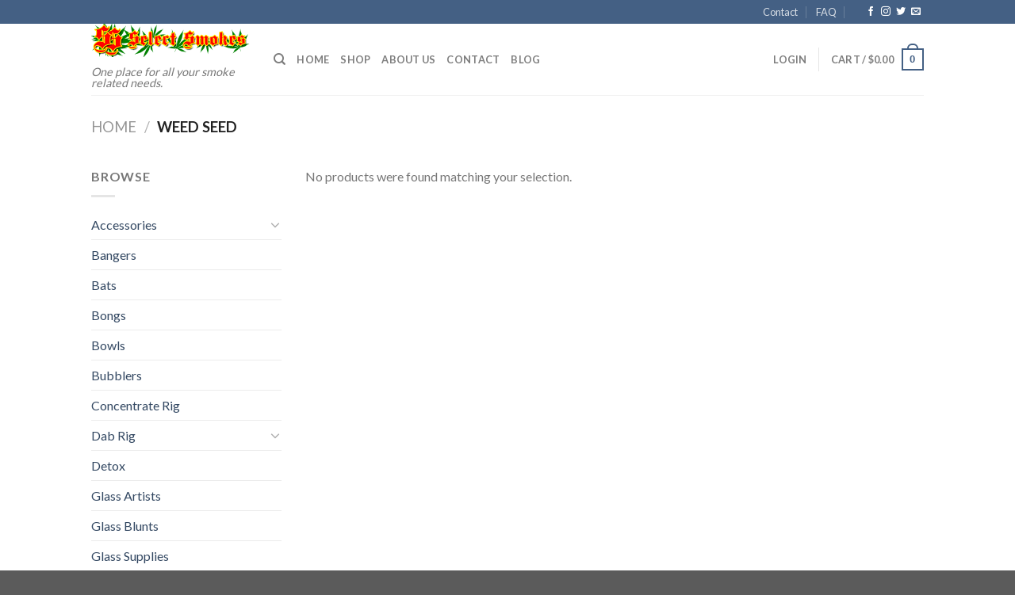

--- FILE ---
content_type: text/html; charset=UTF-8
request_url: https://selectsmokes.ca/product-category/weed-seed/
body_size: 20847
content:
<!DOCTYPE html>
<!--[if IE 9 ]> <html lang="en-US" class="ie9 loading-site no-js"> <![endif]-->
<!--[if IE 8 ]> <html lang="en-US" class="ie8 loading-site no-js"> <![endif]-->
<!--[if (gte IE 9)|!(IE)]><!--><html lang="en-US" class="loading-site no-js"> <!--<![endif]-->
<head>
	<meta charset="UTF-8" />
	<meta name="viewport" content="width=device-width, initial-scale=1.0, maximum-scale=1.0, user-scalable=no" />

	<link rel="profile" href="http://gmpg.org/xfn/11" />
	<link rel="pingback" href="https://selectsmokes.ca/xmlrpc.php" />

					<script>document.documentElement.className = document.documentElement.className + ' yes-js js_active js'</script>
			<script>(function(html){html.className = html.className.replace(/\bno-js\b/,'js')})(document.documentElement);</script>
<title>Weed Seed &#8211; Select Smokes</title>
<meta name='robots' content='max-image-preview:large' />
<link rel='dns-prefetch' href='//s.w.org' />
<link rel="alternate" type="application/rss+xml" title="Select Smokes &raquo; Feed" href="https://selectsmokes.ca/feed/" />
<link rel="alternate" type="application/rss+xml" title="Select Smokes &raquo; Comments Feed" href="https://selectsmokes.ca/comments/feed/" />
<link rel="alternate" type="application/rss+xml" title="Select Smokes &raquo; Weed Seed Category Feed" href="https://selectsmokes.ca/product-category/weed-seed/feed/" />
<script type="text/javascript">
window._wpemojiSettings = {"baseUrl":"https:\/\/s.w.org\/images\/core\/emoji\/13.1.0\/72x72\/","ext":".png","svgUrl":"https:\/\/s.w.org\/images\/core\/emoji\/13.1.0\/svg\/","svgExt":".svg","source":{"concatemoji":"https:\/\/selectsmokes.ca\/wp-includes\/js\/wp-emoji-release.min.js?ver=5.9.12"}};
/*! This file is auto-generated */
!function(e,a,t){var n,r,o,i=a.createElement("canvas"),p=i.getContext&&i.getContext("2d");function s(e,t){var a=String.fromCharCode;p.clearRect(0,0,i.width,i.height),p.fillText(a.apply(this,e),0,0);e=i.toDataURL();return p.clearRect(0,0,i.width,i.height),p.fillText(a.apply(this,t),0,0),e===i.toDataURL()}function c(e){var t=a.createElement("script");t.src=e,t.defer=t.type="text/javascript",a.getElementsByTagName("head")[0].appendChild(t)}for(o=Array("flag","emoji"),t.supports={everything:!0,everythingExceptFlag:!0},r=0;r<o.length;r++)t.supports[o[r]]=function(e){if(!p||!p.fillText)return!1;switch(p.textBaseline="top",p.font="600 32px Arial",e){case"flag":return s([127987,65039,8205,9895,65039],[127987,65039,8203,9895,65039])?!1:!s([55356,56826,55356,56819],[55356,56826,8203,55356,56819])&&!s([55356,57332,56128,56423,56128,56418,56128,56421,56128,56430,56128,56423,56128,56447],[55356,57332,8203,56128,56423,8203,56128,56418,8203,56128,56421,8203,56128,56430,8203,56128,56423,8203,56128,56447]);case"emoji":return!s([10084,65039,8205,55357,56613],[10084,65039,8203,55357,56613])}return!1}(o[r]),t.supports.everything=t.supports.everything&&t.supports[o[r]],"flag"!==o[r]&&(t.supports.everythingExceptFlag=t.supports.everythingExceptFlag&&t.supports[o[r]]);t.supports.everythingExceptFlag=t.supports.everythingExceptFlag&&!t.supports.flag,t.DOMReady=!1,t.readyCallback=function(){t.DOMReady=!0},t.supports.everything||(n=function(){t.readyCallback()},a.addEventListener?(a.addEventListener("DOMContentLoaded",n,!1),e.addEventListener("load",n,!1)):(e.attachEvent("onload",n),a.attachEvent("onreadystatechange",function(){"complete"===a.readyState&&t.readyCallback()})),(n=t.source||{}).concatemoji?c(n.concatemoji):n.wpemoji&&n.twemoji&&(c(n.twemoji),c(n.wpemoji)))}(window,document,window._wpemojiSettings);
</script>
<style type="text/css">
img.wp-smiley,
img.emoji {
	display: inline !important;
	border: none !important;
	box-shadow: none !important;
	height: 1em !important;
	width: 1em !important;
	margin: 0 0.07em !important;
	vertical-align: -0.1em !important;
	background: none !important;
	padding: 0 !important;
}
</style>
	<link rel='stylesheet' id='wp-block-library-css'  href='https://selectsmokes.ca/wp-includes/css/dist/block-library/style.min.css?ver=5.9.12' type='text/css' media='all' />
<link rel='stylesheet' id='wc-block-style-css'  href='https://selectsmokes.ca/wp-content/plugins/woocommerce/packages/woocommerce-blocks/build/style.css?ver=2.3.0' type='text/css' media='all' />
<style id='global-styles-inline-css' type='text/css'>
body{--wp--preset--color--black: #000000;--wp--preset--color--cyan-bluish-gray: #abb8c3;--wp--preset--color--white: #ffffff;--wp--preset--color--pale-pink: #f78da7;--wp--preset--color--vivid-red: #cf2e2e;--wp--preset--color--luminous-vivid-orange: #ff6900;--wp--preset--color--luminous-vivid-amber: #fcb900;--wp--preset--color--light-green-cyan: #7bdcb5;--wp--preset--color--vivid-green-cyan: #00d084;--wp--preset--color--pale-cyan-blue: #8ed1fc;--wp--preset--color--vivid-cyan-blue: #0693e3;--wp--preset--color--vivid-purple: #9b51e0;--wp--preset--gradient--vivid-cyan-blue-to-vivid-purple: linear-gradient(135deg,rgba(6,147,227,1) 0%,rgb(155,81,224) 100%);--wp--preset--gradient--light-green-cyan-to-vivid-green-cyan: linear-gradient(135deg,rgb(122,220,180) 0%,rgb(0,208,130) 100%);--wp--preset--gradient--luminous-vivid-amber-to-luminous-vivid-orange: linear-gradient(135deg,rgba(252,185,0,1) 0%,rgba(255,105,0,1) 100%);--wp--preset--gradient--luminous-vivid-orange-to-vivid-red: linear-gradient(135deg,rgba(255,105,0,1) 0%,rgb(207,46,46) 100%);--wp--preset--gradient--very-light-gray-to-cyan-bluish-gray: linear-gradient(135deg,rgb(238,238,238) 0%,rgb(169,184,195) 100%);--wp--preset--gradient--cool-to-warm-spectrum: linear-gradient(135deg,rgb(74,234,220) 0%,rgb(151,120,209) 20%,rgb(207,42,186) 40%,rgb(238,44,130) 60%,rgb(251,105,98) 80%,rgb(254,248,76) 100%);--wp--preset--gradient--blush-light-purple: linear-gradient(135deg,rgb(255,206,236) 0%,rgb(152,150,240) 100%);--wp--preset--gradient--blush-bordeaux: linear-gradient(135deg,rgb(254,205,165) 0%,rgb(254,45,45) 50%,rgb(107,0,62) 100%);--wp--preset--gradient--luminous-dusk: linear-gradient(135deg,rgb(255,203,112) 0%,rgb(199,81,192) 50%,rgb(65,88,208) 100%);--wp--preset--gradient--pale-ocean: linear-gradient(135deg,rgb(255,245,203) 0%,rgb(182,227,212) 50%,rgb(51,167,181) 100%);--wp--preset--gradient--electric-grass: linear-gradient(135deg,rgb(202,248,128) 0%,rgb(113,206,126) 100%);--wp--preset--gradient--midnight: linear-gradient(135deg,rgb(2,3,129) 0%,rgb(40,116,252) 100%);--wp--preset--duotone--dark-grayscale: url('#wp-duotone-dark-grayscale');--wp--preset--duotone--grayscale: url('#wp-duotone-grayscale');--wp--preset--duotone--purple-yellow: url('#wp-duotone-purple-yellow');--wp--preset--duotone--blue-red: url('#wp-duotone-blue-red');--wp--preset--duotone--midnight: url('#wp-duotone-midnight');--wp--preset--duotone--magenta-yellow: url('#wp-duotone-magenta-yellow');--wp--preset--duotone--purple-green: url('#wp-duotone-purple-green');--wp--preset--duotone--blue-orange: url('#wp-duotone-blue-orange');--wp--preset--font-size--small: 13px;--wp--preset--font-size--medium: 20px;--wp--preset--font-size--large: 36px;--wp--preset--font-size--x-large: 42px;}.has-black-color{color: var(--wp--preset--color--black) !important;}.has-cyan-bluish-gray-color{color: var(--wp--preset--color--cyan-bluish-gray) !important;}.has-white-color{color: var(--wp--preset--color--white) !important;}.has-pale-pink-color{color: var(--wp--preset--color--pale-pink) !important;}.has-vivid-red-color{color: var(--wp--preset--color--vivid-red) !important;}.has-luminous-vivid-orange-color{color: var(--wp--preset--color--luminous-vivid-orange) !important;}.has-luminous-vivid-amber-color{color: var(--wp--preset--color--luminous-vivid-amber) !important;}.has-light-green-cyan-color{color: var(--wp--preset--color--light-green-cyan) !important;}.has-vivid-green-cyan-color{color: var(--wp--preset--color--vivid-green-cyan) !important;}.has-pale-cyan-blue-color{color: var(--wp--preset--color--pale-cyan-blue) !important;}.has-vivid-cyan-blue-color{color: var(--wp--preset--color--vivid-cyan-blue) !important;}.has-vivid-purple-color{color: var(--wp--preset--color--vivid-purple) !important;}.has-black-background-color{background-color: var(--wp--preset--color--black) !important;}.has-cyan-bluish-gray-background-color{background-color: var(--wp--preset--color--cyan-bluish-gray) !important;}.has-white-background-color{background-color: var(--wp--preset--color--white) !important;}.has-pale-pink-background-color{background-color: var(--wp--preset--color--pale-pink) !important;}.has-vivid-red-background-color{background-color: var(--wp--preset--color--vivid-red) !important;}.has-luminous-vivid-orange-background-color{background-color: var(--wp--preset--color--luminous-vivid-orange) !important;}.has-luminous-vivid-amber-background-color{background-color: var(--wp--preset--color--luminous-vivid-amber) !important;}.has-light-green-cyan-background-color{background-color: var(--wp--preset--color--light-green-cyan) !important;}.has-vivid-green-cyan-background-color{background-color: var(--wp--preset--color--vivid-green-cyan) !important;}.has-pale-cyan-blue-background-color{background-color: var(--wp--preset--color--pale-cyan-blue) !important;}.has-vivid-cyan-blue-background-color{background-color: var(--wp--preset--color--vivid-cyan-blue) !important;}.has-vivid-purple-background-color{background-color: var(--wp--preset--color--vivid-purple) !important;}.has-black-border-color{border-color: var(--wp--preset--color--black) !important;}.has-cyan-bluish-gray-border-color{border-color: var(--wp--preset--color--cyan-bluish-gray) !important;}.has-white-border-color{border-color: var(--wp--preset--color--white) !important;}.has-pale-pink-border-color{border-color: var(--wp--preset--color--pale-pink) !important;}.has-vivid-red-border-color{border-color: var(--wp--preset--color--vivid-red) !important;}.has-luminous-vivid-orange-border-color{border-color: var(--wp--preset--color--luminous-vivid-orange) !important;}.has-luminous-vivid-amber-border-color{border-color: var(--wp--preset--color--luminous-vivid-amber) !important;}.has-light-green-cyan-border-color{border-color: var(--wp--preset--color--light-green-cyan) !important;}.has-vivid-green-cyan-border-color{border-color: var(--wp--preset--color--vivid-green-cyan) !important;}.has-pale-cyan-blue-border-color{border-color: var(--wp--preset--color--pale-cyan-blue) !important;}.has-vivid-cyan-blue-border-color{border-color: var(--wp--preset--color--vivid-cyan-blue) !important;}.has-vivid-purple-border-color{border-color: var(--wp--preset--color--vivid-purple) !important;}.has-vivid-cyan-blue-to-vivid-purple-gradient-background{background: var(--wp--preset--gradient--vivid-cyan-blue-to-vivid-purple) !important;}.has-light-green-cyan-to-vivid-green-cyan-gradient-background{background: var(--wp--preset--gradient--light-green-cyan-to-vivid-green-cyan) !important;}.has-luminous-vivid-amber-to-luminous-vivid-orange-gradient-background{background: var(--wp--preset--gradient--luminous-vivid-amber-to-luminous-vivid-orange) !important;}.has-luminous-vivid-orange-to-vivid-red-gradient-background{background: var(--wp--preset--gradient--luminous-vivid-orange-to-vivid-red) !important;}.has-very-light-gray-to-cyan-bluish-gray-gradient-background{background: var(--wp--preset--gradient--very-light-gray-to-cyan-bluish-gray) !important;}.has-cool-to-warm-spectrum-gradient-background{background: var(--wp--preset--gradient--cool-to-warm-spectrum) !important;}.has-blush-light-purple-gradient-background{background: var(--wp--preset--gradient--blush-light-purple) !important;}.has-blush-bordeaux-gradient-background{background: var(--wp--preset--gradient--blush-bordeaux) !important;}.has-luminous-dusk-gradient-background{background: var(--wp--preset--gradient--luminous-dusk) !important;}.has-pale-ocean-gradient-background{background: var(--wp--preset--gradient--pale-ocean) !important;}.has-electric-grass-gradient-background{background: var(--wp--preset--gradient--electric-grass) !important;}.has-midnight-gradient-background{background: var(--wp--preset--gradient--midnight) !important;}.has-small-font-size{font-size: var(--wp--preset--font-size--small) !important;}.has-medium-font-size{font-size: var(--wp--preset--font-size--medium) !important;}.has-large-font-size{font-size: var(--wp--preset--font-size--large) !important;}.has-x-large-font-size{font-size: var(--wp--preset--font-size--x-large) !important;}
</style>
<link rel='stylesheet' id='contact-form-7-css'  href='https://selectsmokes.ca/wp-content/plugins/contact-form-7/includes/css/styles.css?ver=5.1.4' type='text/css' media='all' />
<style id='woocommerce-inline-inline-css' type='text/css'>
.woocommerce form .form-row .required { visibility: visible; }
</style>
<link rel='stylesheet' id='jquery-selectBox-css'  href='https://selectsmokes.ca/wp-content/plugins/yith-woocommerce-wishlist/assets/css/jquery.selectBox.css?ver=1.2.0' type='text/css' media='all' />
<link rel='stylesheet' id='flatsome-icons-css'  href='https://selectsmokes.ca/wp-content/themes/flatsome/assets/css/fl-icons.css?ver=3.3' type='text/css' media='all' />
<link rel='stylesheet' id='flatsome-woocommerce-wishlist-css'  href='https://selectsmokes.ca/wp-content/themes/flatsome/inc/integrations/wc-yith-wishlist/wishlist.css?ver=3.4' type='text/css' media='all' />
<link rel='stylesheet' id='flatsome-main-css'  href='https://selectsmokes.ca/wp-content/themes/flatsome/assets/css/flatsome.css?ver=3.7.2' type='text/css' media='all' />
<link rel='stylesheet' id='flatsome-shop-css'  href='https://selectsmokes.ca/wp-content/themes/flatsome/assets/css/flatsome-shop.css?ver=3.7.2' type='text/css' media='all' />
<link rel='stylesheet' id='flatsome-style-css'  href='https://selectsmokes.ca/wp-content/themes/flatsome-child/style.css?ver=3.0' type='text/css' media='all' />
<script type="text/javascript">(function(a,d){if(a._nsl===d){a._nsl=[];var c=function(){if(a.jQuery===d)setTimeout(c,33);else{for(var b=0;b<a._nsl.length;b++)a._nsl[b].call(a,a.jQuery);a._nsl={push:function(b){b.call(a,a.jQuery)}}}};c()}})(window);</script><script type='text/javascript' src='https://selectsmokes.ca/wp-includes/js/jquery/jquery.min.js?ver=3.6.0' id='jquery-core-js'></script>
<script type='text/javascript' src='https://selectsmokes.ca/wp-includes/js/jquery/jquery-migrate.min.js?ver=3.3.2' id='jquery-migrate-js'></script>
<link rel="https://api.w.org/" href="https://selectsmokes.ca/wp-json/" /><link rel="EditURI" type="application/rsd+xml" title="RSD" href="https://selectsmokes.ca/xmlrpc.php?rsd" />
<link rel="wlwmanifest" type="application/wlwmanifest+xml" href="https://selectsmokes.ca/wp-includes/wlwmanifest.xml" /> 
<meta name="generator" content="WordPress 5.9.12" />
<meta name="generator" content="WooCommerce 3.7.3" />
<style>.bg{opacity: 0; transition: opacity 1s; -webkit-transition: opacity 1s;} .bg-loaded{opacity: 1;}</style><!--[if IE]><link rel="stylesheet" type="text/css" href="https://selectsmokes.ca/wp-content/themes/flatsome/assets/css/ie-fallback.css"><script src="//cdnjs.cloudflare.com/ajax/libs/html5shiv/3.6.1/html5shiv.js"></script><script>var head = document.getElementsByTagName('head')[0],style = document.createElement('style');style.type = 'text/css';style.styleSheet.cssText = ':before,:after{content:none !important';head.appendChild(style);setTimeout(function(){head.removeChild(style);}, 0);</script><script src="https://selectsmokes.ca/wp-content/themes/flatsome/assets/libs/ie-flexibility.js"></script><![endif]-->    <script type="text/javascript">
    WebFontConfig = {
      google: { families: [ "Lato:regular,700","Lato:regular,400","Lato:regular,700","Dancing+Script:regular,400", ] }
    };
    (function() {
      var wf = document.createElement('script');
      wf.src = 'https://ajax.googleapis.com/ajax/libs/webfont/1/webfont.js';
      wf.type = 'text/javascript';
      wf.async = 'true';
      var s = document.getElementsByTagName('script')[0];
      s.parentNode.insertBefore(wf, s);
    })(); </script>
  	<noscript><style>.woocommerce-product-gallery{ opacity: 1 !important; }</style></noscript>
	<link rel="icon" href="https://selectsmokes.ca/wp-content/uploads/2017/03/cropped-icon-32x32.png" sizes="32x32" />
<link rel="icon" href="https://selectsmokes.ca/wp-content/uploads/2017/03/cropped-icon-192x192.png" sizes="192x192" />
<link rel="apple-touch-icon" href="https://selectsmokes.ca/wp-content/uploads/2017/03/cropped-icon-180x180.png" />
<meta name="msapplication-TileImage" content="https://selectsmokes.ca/wp-content/uploads/2017/03/cropped-icon-270x270.png" />
<style id="custom-css" type="text/css">:root {--primary-color: #446084;}/* Site Width */.header-main{height: 90px}#logo img{max-height: 90px}#logo{width:200px;}.header-top{min-height: 30px}.has-transparent + .page-title:first-of-type,.has-transparent + #main > .page-title,.has-transparent + #main > div > .page-title,.has-transparent + #main .page-header-wrapper:first-of-type .page-title{padding-top: 120px;}.header.show-on-scroll,.stuck .header-main{height:70px!important}.stuck #logo img{max-height: 70px!important}.header-bottom {background-color: #f1f1f1}@media (max-width: 549px) {.header-main{height: 70px}#logo img{max-height: 70px}}body{font-family:"Lato", sans-serif}body{font-weight: 400}.nav > li > a {font-family:"Lato", sans-serif;}.nav > li > a {font-weight: 700;}h1,h2,h3,h4,h5,h6,.heading-font, .off-canvas-center .nav-sidebar.nav-vertical > li > a{font-family: "Lato", sans-serif;}h1,h2,h3,h4,h5,h6,.heading-font,.banner h1,.banner h2{font-weight: 700;}.alt-font{font-family: "Dancing Script", sans-serif;}.alt-font{font-weight: 400!important;}@media screen and (min-width: 550px){.products .box-vertical .box-image{min-width: 300px!important;width: 300px!important;}}.label-new.menu-item > a:after{content:"New";}.label-hot.menu-item > a:after{content:"Hot";}.label-sale.menu-item > a:after{content:"Sale";}.label-popular.menu-item > a:after{content:"Popular";}</style></head>

<body class="archive tax-product_cat term-weed-seed term-99 theme-flatsome woocommerce woocommerce-page woocommerce-no-js lightbox nav-dropdown-has-arrow">


<a class="skip-link screen-reader-text" href="#main">Skip to content</a>

<div id="wrapper">


<header id="header" class="header has-sticky sticky-jump">
   <div class="header-wrapper">
	<div id="top-bar" class="header-top hide-for-sticky nav-dark">
    <div class="flex-row container">
      <div class="flex-col hide-for-medium flex-left">
          <ul class="nav nav-left medium-nav-center nav-small  nav-divided">
                        </ul>
      </div><!-- flex-col left -->

      <div class="flex-col hide-for-medium flex-center">
          <ul class="nav nav-center nav-small  nav-divided">
                        </ul>
      </div><!-- center -->

      <div class="flex-col hide-for-medium flex-right">
         <ul class="nav top-bar-nav nav-right nav-small  nav-divided">
              <li id="menu-item-253" class="menu-item menu-item-type-post_type menu-item-object-page  menu-item-253"><a href="https://selectsmokes.ca/elements/pages/contact/" class="nav-top-link">Contact</a></li>
<li id="menu-item-889" class="menu-item menu-item-type-custom menu-item-object-custom  menu-item-889"><a href="http://selectsmokes.ca/faq/" class="nav-top-link">FAQ</a></li>
<li class="header-newsletter-item has-icon">

<a href="#header-newsletter-signup" class="tooltip " 
  title="Sign up for Newsletter">
  
  
  </a><!-- .newsletter-link -->
<div id="header-newsletter-signup"
    class="lightbox-by-id lightbox-content mfp-hide lightbox-white "
    style="max-width:700px ;padding:0px">
    
  <div class="banner has-hover" id="banner-1436242268">
          <div class="banner-inner fill">
        <div class="banner-bg fill" >
            <div class="bg fill bg-fill "></div>
                        <div class="overlay"></div>            
	<div class="is-border is-dashed"
		style="border-color:rgba(255,255,255,.3);border-width:2px 2px 2px 2px;margin:10px;">
	</div>
                    </div><!-- bg-layers -->
        <div class="banner-layers container">
            <div class="fill banner-link"></div>               <div id="text-box-1905155381" class="text-box banner-layer x10 md-x10 lg-x10 y50 md-y50 lg-y50 res-text">
                     <div data-animate="fadeInUp">           <div class="text dark">
              
              <div class="text-inner text-left">
                  <h3 class="uppercase">Sign up for Newsletter</h3><p class="lead">Signup for our newsletter to get notified about sales and new products. Add any text here or remove it.</p><div role="form" class="wpcf7" id="wpcf7-f7-o1" lang="en-US" dir="ltr">
<div class="screen-reader-response"></div>
<form action="/product-category/weed-seed/#wpcf7-f7-o1" method="post" class="wpcf7-form" novalidate="novalidate">
<div style="display: none;">
<input type="hidden" name="_wpcf7" value="7" />
<input type="hidden" name="_wpcf7_version" value="5.1.4" />
<input type="hidden" name="_wpcf7_locale" value="en_US" />
<input type="hidden" name="_wpcf7_unit_tag" value="wpcf7-f7-o1" />
<input type="hidden" name="_wpcf7_container_post" value="0" />
</div>
<div class="form-flat">
	<span class="wpcf7-form-control-wrap your-email"><input type="email" name="your-email" value="" size="40" class="wpcf7-form-control wpcf7-text wpcf7-email wpcf7-validates-as-required wpcf7-validates-as-email" aria-required="true" aria-invalid="false" placeholder="Your Email (required)" /></span></p>
<p>	<input type="submit" value="Sign Up" class="wpcf7-form-control wpcf7-submit button" />
</p></div>
<div class="wpcf7-response-output wpcf7-display-none"></div></form></div>              </div>
           </div><!-- text-box-inner -->
       </div>                     
<style scope="scope">

#text-box-1905155381 {
  width: 60%;
}
#text-box-1905155381 .text {
  font-size: 100%;
}


@media (min-width:550px) {

  #text-box-1905155381 {
    width: 50%;
  }

}
</style>
    </div><!-- text-box -->
         </div><!-- .banner-layers -->
      </div><!-- .banner-inner -->

            
<style scope="scope">

#banner-1436242268 {
  padding-top: 500px;
}
#banner-1436242268 .bg.bg-loaded {
  background-image: url(https://selectsmokes.ca/wp-content/themes/flatsome/assets/img/missing.jpg);
}
#banner-1436242268 .overlay {
  background-color: rgba(0,0,0,.4);
}
</style>
  </div><!-- .banner -->

</div>

</li><li class="html header-social-icons ml-0">
	<div class="social-icons follow-icons " ><a href="http://url" target="_blank" data-label="Facebook"  rel="noopener noreferrer nofollow" class="icon plain facebook tooltip" title="Follow on Facebook"><i class="icon-facebook" ></i></a><a href="http://url" target="_blank" rel="noopener noreferrer nofollow" data-label="Instagram" class="icon plain  instagram tooltip" title="Follow on Instagram"><i class="icon-instagram" ></i></a><a href="http://url" target="_blank"  data-label="Twitter"  rel="noopener noreferrer nofollow" class="icon plain  twitter tooltip" title="Follow on Twitter"><i class="icon-twitter" ></i></a><a href="/cdn-cgi/l/email-protection#a8d1c7dddae8cdc5c9c1c4" data-label="E-mail" rel="nofollow" class="icon plain  email tooltip" title="Send us an email"><i class="icon-envelop" ></i></a></div></li>          </ul>
      </div><!-- .flex-col right -->

            <div class="flex-col show-for-medium flex-grow">
          <ul class="nav nav-center nav-small mobile-nav  nav-divided">
                        </ul>
      </div>
      
    </div><!-- .flex-row -->
</div><!-- #header-top -->
<div id="masthead" class="header-main ">
      <div class="header-inner flex-row container logo-left medium-logo-center" role="navigation">

          <!-- Logo -->
          <div id="logo" class="flex-col logo">
            <!-- Header logo -->
<a href="https://selectsmokes.ca/" title="Select Smokes - One place for all your smoke related needs." rel="home">
    <img width="200" height="90" src="http://selectsmokes.ca/wp-content/uploads/2017/03/logo.png" class="header_logo header-logo" alt="Select Smokes"/><img  width="200" height="90" src="http://selectsmokes.ca/wp-content/uploads/2017/03/logo.png" class="header-logo-dark" alt="Select Smokes"/></a>
<p class="logo-tagline">One place for all your smoke related needs.</p>          </div>

          <!-- Mobile Left Elements -->
          <div class="flex-col show-for-medium flex-left">
            <ul class="mobile-nav nav nav-left ">
              <li class="nav-icon has-icon">
  		<a href="#" data-open="#main-menu" data-pos="left" data-bg="main-menu-overlay" data-color="" class="is-small" aria-controls="main-menu" aria-expanded="false">
		
		  <i class="icon-menu" ></i>
		  		</a>
	</li>            </ul>
          </div>

          <!-- Left Elements -->
          <div class="flex-col hide-for-medium flex-left
            flex-grow">
            <ul class="header-nav header-nav-main nav nav-left  nav-uppercase" >
              <li class="header-search header-search-dropdown has-icon has-dropdown menu-item-has-children">
		<a href="#" class="is-small"><i class="icon-search" ></i></a>
		<ul class="nav-dropdown nav-dropdown-default">
	 	<li class="header-search-form search-form html relative has-icon">
	<div class="header-search-form-wrapper">
		<div class="searchform-wrapper ux-search-box relative form- is-normal"><form role="search" method="get" class="searchform" action="https://selectsmokes.ca/">
		<div class="flex-row relative">
									<div class="flex-col flex-grow">
			  <input type="search" class="search-field mb-0" name="s" value="" placeholder="Search&hellip;" />
		    <input type="hidden" name="post_type" value="product" />
        			</div><!-- .flex-col -->
			<div class="flex-col">
				<button type="submit" class="ux-search-submit submit-button secondary button icon mb-0">
					<i class="icon-search" ></i>				</button>
			</div><!-- .flex-col -->
		</div><!-- .flex-row -->
	 <div class="live-search-results text-left z-top"></div>
</form>
</div>	</div>
</li>	</ul><!-- .nav-dropdown -->
</li>
<li id="menu-item-849" class="menu-item menu-item-type-post_type menu-item-object-page menu-item-home  menu-item-849"><a href="https://selectsmokes.ca/" class="nav-top-link">Home</a></li>
<li id="menu-item-229" class="menu-item menu-item-type-post_type menu-item-object-page  menu-item-229"><a href="https://selectsmokes.ca/shop/" class="nav-top-link">Shop</a></li>
<li id="menu-item-850" class="menu-item menu-item-type-post_type menu-item-object-page  menu-item-850"><a href="https://selectsmokes.ca/about-us/" class="nav-top-link">About Us</a></li>
<li id="menu-item-263" class="menu-item menu-item-type-post_type menu-item-object-page  menu-item-263"><a href="https://selectsmokes.ca/elements/pages/contact/" class="nav-top-link">Contact</a></li>
<li id="menu-item-246" class="menu-item menu-item-type-post_type menu-item-object-page  menu-item-246"><a href="https://selectsmokes.ca/blog/" class="nav-top-link">Blog</a></li>
            </ul>
          </div>

          <!-- Right Elements -->
          <div class="flex-col hide-for-medium flex-right">
            <ul class="header-nav header-nav-main nav nav-right  nav-uppercase">
              <li class="account-item has-icon
    "
>

<a href="https://selectsmokes.ca/my-account/"
    class="nav-top-link nav-top-not-logged-in "
    data-open="#login-form-popup"  >
    <span>
    Login      </span>
  
</a><!-- .account-login-link -->



</li>
<li class="header-divider"></li><li class="cart-item has-icon has-dropdown">

<a href="https://selectsmokes.ca/cart/" title="Cart" class="header-cart-link is-small">


<span class="header-cart-title">
   Cart   /      <span class="cart-price"><span class="woocommerce-Price-amount amount"><span class="woocommerce-Price-currencySymbol">&#36;</span>0.00</span></span>
  </span>

    <span class="cart-icon image-icon">
    <strong>0</strong>
  </span>
  </a>

 <ul class="nav-dropdown nav-dropdown-default">
    <li class="html widget_shopping_cart">
      <div class="widget_shopping_cart_content">
        

	<p class="woocommerce-mini-cart__empty-message">No products in the cart.</p>


      </div>
    </li>
     </ul><!-- .nav-dropdown -->

</li>
            </ul>
          </div>

          <!-- Mobile Right Elements -->
          <div class="flex-col show-for-medium flex-right">
            <ul class="mobile-nav nav nav-right ">
              <li class="cart-item has-icon">

      <a href="https://selectsmokes.ca/cart/" class="header-cart-link off-canvas-toggle nav-top-link is-small" data-open="#cart-popup" data-class="off-canvas-cart" title="Cart" data-pos="right">
  
    <span class="cart-icon image-icon">
    <strong>0</strong>
  </span> 
  </a>


  <!-- Cart Sidebar Popup -->
  <div id="cart-popup" class="mfp-hide widget_shopping_cart">
  <div class="cart-popup-inner inner-padding">
      <div class="cart-popup-title text-center">
          <h4 class="uppercase">Cart</h4>
          <div class="is-divider"></div>
      </div>
      <div class="widget_shopping_cart_content">
          

	<p class="woocommerce-mini-cart__empty-message">No products in the cart.</p>


      </div>
             <div class="cart-sidebar-content relative"></div>  </div>
  </div>

</li>
            </ul>
          </div>

      </div><!-- .header-inner -->
     
            <!-- Header divider -->
      <div class="container"><div class="top-divider full-width"></div></div>
      </div><!-- .header-main -->
<div class="header-bg-container fill"><div class="header-bg-image fill"></div><div class="header-bg-color fill"></div></div><!-- .header-bg-container -->   </div><!-- header-wrapper-->
</header>

<div class="shop-page-title category-page-title page-title ">

	<div class="page-title-inner flex-row  medium-flex-wrap container">
	  <div class="flex-col flex-grow medium-text-center">
	  	 	 <div class="is-large">
	<nav class="woocommerce-breadcrumb breadcrumbs"><a href="https://selectsmokes.ca">Home</a> <span class="divider">&#47;</span> Weed Seed</nav></div>
<div class="category-filtering category-filter-row show-for-medium">
	<a href="#" data-open="#shop-sidebar" data-visible-after="true" data-pos="left" class="filter-button uppercase plain">
		<i class="icon-menu"></i>
		<strong>Filter</strong>
	</a>
	<div class="inline-block">
			</div>
</div>
	  </div><!-- .flex-left -->
	  
	   <div class="flex-col medium-text-center">
	  	 		   </div><!-- .flex-right -->
	   
	</div><!-- flex-row -->
</div><!-- .page-title -->

<main id="main" class="">
<div class="row category-page-row">

		<div class="col large-3 hide-for-medium ">
			<div id="shop-sidebar" class="sidebar-inner col-inner">
				<aside id="woocommerce_product_categories-13" class="widget woocommerce widget_product_categories"><span class="widget-title shop-sidebar">Browse</span><div class="is-divider small"></div><ul class="product-categories"><li class="cat-item cat-item-65 cat-parent"><a href="https://selectsmokes.ca/product-category/accessories/">Accessories</a><ul class='children'>
<li class="cat-item cat-item-66"><a href="https://selectsmokes.ca/product-category/accessories/ashtrays/">Ashtrays</a></li>
<li class="cat-item cat-item-239"><a href="https://selectsmokes.ca/product-category/accessories/percs/">Percs</a></li>
</ul>
</li>
<li class="cat-item cat-item-100"><a href="https://selectsmokes.ca/product-category/bangers/">Bangers</a></li>
<li class="cat-item cat-item-223"><a href="https://selectsmokes.ca/product-category/bats/">Bats</a></li>
<li class="cat-item cat-item-174"><a href="https://selectsmokes.ca/product-category/bongs/">Bongs</a></li>
<li class="cat-item cat-item-188"><a href="https://selectsmokes.ca/product-category/bowls/">Bowls</a></li>
<li class="cat-item cat-item-204"><a href="https://selectsmokes.ca/product-category/bubblers/">Bubblers</a></li>
<li class="cat-item cat-item-197"><a href="https://selectsmokes.ca/product-category/concentrate-rig/">Concentrate Rig</a></li>
<li class="cat-item cat-item-198 cat-parent"><a href="https://selectsmokes.ca/product-category/dab-rig/">Dab Rig</a><ul class='children'>
<li class="cat-item cat-item-243"><a href="https://selectsmokes.ca/product-category/dab-rig/dab-tools/">Dab Tools</a></li>
</ul>
</li>
<li class="cat-item cat-item-69"><a href="https://selectsmokes.ca/product-category/detox/">Detox</a></li>
<li class="cat-item cat-item-60"><a href="https://selectsmokes.ca/product-category/glass-artists/">Glass Artists</a></li>
<li class="cat-item cat-item-226"><a href="https://selectsmokes.ca/product-category/glass-blunts/">Glass Blunts</a></li>
<li class="cat-item cat-item-68"><a href="https://selectsmokes.ca/product-category/glass-supplies/">Glass Supplies</a></li>
<li class="cat-item cat-item-64"><a href="https://selectsmokes.ca/product-category/grinders/">Grinders</a></li>
<li class="cat-item cat-item-59"><a href="https://selectsmokes.ca/product-category/heady-glass/">Heady Glass</a></li>
<li class="cat-item cat-item-58"><a href="https://selectsmokes.ca/product-category/new-products/">New Products</a></li>
<li class="cat-item cat-item-67"><a href="https://selectsmokes.ca/product-category/pendants/">Pendants</a></li>
<li class="cat-item cat-item-61"><a href="https://selectsmokes.ca/product-category/pipes/">Pipes</a></li>
<li class="cat-item cat-item-63"><a href="https://selectsmokes.ca/product-category/rolling-papers/">Rolling Papers</a></li>
<li class="cat-item cat-item-221"><a href="https://selectsmokes.ca/product-category/rolling-trays/">Rolling Trays</a></li>
<li class="cat-item cat-item-72"><a href="https://selectsmokes.ca/product-category/sale-products/">Sale Products</a></li>
<li class="cat-item cat-item-70"><a href="https://selectsmokes.ca/product-category/select-wear/">Select Wear</a></li>
<li class="cat-item cat-item-98"><a href="https://selectsmokes.ca/product-category/stash-containers/">Stash Containers</a></li>
<li class="cat-item cat-item-214"><a href="https://selectsmokes.ca/product-category/uncategorized/">Uncategorized</a></li>
<li class="cat-item cat-item-62"><a href="https://selectsmokes.ca/product-category/vaporizers/">Vaporizers</a></li>
<li class="cat-item cat-item-99 current-cat"><a href="https://selectsmokes.ca/product-category/weed-seed/">Weed Seed</a></li>
<li class="cat-item cat-item-73"><a href="https://selectsmokes.ca/product-category/weekly-specials/">Weekly Specials</a></li>
</ul></aside>			</div><!-- .sidebar-inner -->
		</div><!-- #shop-sidebar -->

		<div class="col large-9">
		<div class="shop-container">
		
		<p class="woocommerce-info">No products were found matching your selection.</p>

		</div><!-- shop container -->
		</div>
</div>

</main><!-- #main -->

<footer id="footer" class="footer-wrapper">

	
<!-- FOOTER 1 -->
<div class="footer-widgets footer footer-1">
		<div class="row large-columns-4 mb-0">
	   		<div id="woocommerce_products-12" class="col pb-0 widget woocommerce widget_products"><span class="widget-title">Latest</span><div class="is-divider small"></div><ul class="product_list_widget"><li>
	
	<a href="https://selectsmokes.ca/product/ceramic-carb-cap/">
		<img width="100" height="100" src="https://selectsmokes.ca/wp-content/uploads/2020/12/h10-1-100x100.png" class="attachment-woocommerce_gallery_thumbnail size-woocommerce_gallery_thumbnail" alt="" loading="lazy" />		<span class="product-title">ceramic carb cap</span>
	</a>

				
	<del><span class="woocommerce-Price-amount amount"><span class="woocommerce-Price-currencySymbol">&#36;</span>39.99</span></del> <ins><span class="woocommerce-Price-amount amount"><span class="woocommerce-Price-currencySymbol">&#36;</span>29.99</span></ins>
	</li>
<li>
	
	<a href="https://selectsmokes.ca/product/ceramic-nail-c03/">
		<img width="100" height="100" src="https://selectsmokes.ca/wp-content/uploads/2020/12/h7-1-100x100.jpg" class="attachment-woocommerce_gallery_thumbnail size-woocommerce_gallery_thumbnail" alt="" loading="lazy" />		<span class="product-title">Ceramic Nail-C03</span>
	</a>

				
	<del><span class="woocommerce-Price-amount amount"><span class="woocommerce-Price-currencySymbol">&#36;</span>39.99</span></del> <ins><span class="woocommerce-Price-amount amount"><span class="woocommerce-Price-currencySymbol">&#36;</span>24.99</span></ins>
	</li>
<li>
	
	<a href="https://selectsmokes.ca/product/ceramic-nail-c02/">
		<img width="100" height="100" src="https://selectsmokes.ca/wp-content/uploads/2020/12/h8-1-100x100.jpg" class="attachment-woocommerce_gallery_thumbnail size-woocommerce_gallery_thumbnail" alt="" loading="lazy" />		<span class="product-title">Ceramic Nail-C02</span>
	</a>

				
	<del><span class="woocommerce-Price-amount amount"><span class="woocommerce-Price-currencySymbol">&#36;</span>29.99</span></del> <ins><span class="woocommerce-Price-amount amount"><span class="woocommerce-Price-currencySymbol">&#36;</span>24.99</span></ins>
	</li>
<li>
	
	<a href="https://selectsmokes.ca/product/water-perc-for-vapor-blunt/">
		<img width="100" height="100" src="https://selectsmokes.ca/wp-content/uploads/2020/12/h5-1-100x100.jpg" class="attachment-woocommerce_gallery_thumbnail size-woocommerce_gallery_thumbnail" alt="" loading="lazy" />		<span class="product-title">water perc for vapor blunt</span>
	</a>

				
	<del><span class="woocommerce-Price-amount amount"><span class="woocommerce-Price-currencySymbol">&#36;</span>69.99</span></del> <ins><span class="woocommerce-Price-amount amount"><span class="woocommerce-Price-currencySymbol">&#36;</span>49.99</span></ins>
	</li>
</ul></div><div id="woocommerce_products-11" class="col pb-0 widget woocommerce widget_products"><span class="widget-title">Best Selling</span><div class="is-divider small"></div><ul class="product_list_widget"><li>
	
	<a href="https://selectsmokes.ca/product/ash-n-stash/">
		<img width="100" height="100" src="https://selectsmokes.ca/wp-content/uploads/2017/04/IMG_3146-100x100.jpg" class="attachment-woocommerce_gallery_thumbnail size-woocommerce_gallery_thumbnail" alt="" loading="lazy" srcset="https://selectsmokes.ca/wp-content/uploads/2017/04/IMG_3146-100x100.jpg 100w, https://selectsmokes.ca/wp-content/uploads/2017/04/IMG_3146-300x300.jpg 300w, https://selectsmokes.ca/wp-content/uploads/2017/04/IMG_3146-600x600.jpg 600w, https://selectsmokes.ca/wp-content/uploads/2017/04/IMG_3146-280x280.jpg 280w, https://selectsmokes.ca/wp-content/uploads/2017/04/IMG_3146-400x400.jpg 400w, https://selectsmokes.ca/wp-content/uploads/2017/04/IMG_3146-768x768.jpg 768w, https://selectsmokes.ca/wp-content/uploads/2017/04/IMG_3146.jpg 800w" sizes="(max-width: 100px) 100vw, 100px" />		<span class="product-title">Ash N Stash</span>
	</a>

				
	<del><span class="woocommerce-Price-amount amount"><span class="woocommerce-Price-currencySymbol">&#36;</span>15.67</span></del> <ins><span class="woocommerce-Price-amount amount"><span class="woocommerce-Price-currencySymbol">&#36;</span>9.98</span></ins>
	</li>
<li>
	
	<a href="https://selectsmokes.ca/product/character-pipes-6-11/">
		<img width="100" height="100" src="https://selectsmokes.ca/wp-content/uploads/2018/01/5274-100x100.gif" class="attachment-woocommerce_gallery_thumbnail size-woocommerce_gallery_thumbnail" alt="" loading="lazy" srcset="https://selectsmokes.ca/wp-content/uploads/2018/01/5274-100x100.gif 100w, https://selectsmokes.ca/wp-content/uploads/2018/01/5274-300x300.gif 300w, https://selectsmokes.ca/wp-content/uploads/2018/01/5274-600x600.gif 600w, https://selectsmokes.ca/wp-content/uploads/2018/01/5274-280x280.gif 280w, https://selectsmokes.ca/wp-content/uploads/2018/01/5274-400x400.gif 400w" sizes="(max-width: 100px) 100vw, 100px" />		<span class="product-title">Character Pipes 6"</span>
	</a>

				
	<del><span class="woocommerce-Price-amount amount"><span class="woocommerce-Price-currencySymbol">&#36;</span>45.89</span></del> <ins><span class="woocommerce-Price-amount amount"><span class="woocommerce-Price-currencySymbol">&#36;</span>24.99</span></ins>
	</li>
<li>
	
	<a href="https://selectsmokes.ca/product/clear-glass-bong-12/">
		<img width="100" height="100" src="https://selectsmokes.ca/wp-content/uploads/2018/01/5212-100x100.gif" class="attachment-woocommerce_gallery_thumbnail size-woocommerce_gallery_thumbnail" alt="" loading="lazy" srcset="https://selectsmokes.ca/wp-content/uploads/2018/01/5212-100x100.gif 100w, https://selectsmokes.ca/wp-content/uploads/2018/01/5212-300x300.gif 300w, https://selectsmokes.ca/wp-content/uploads/2018/01/5212-600x600.gif 600w, https://selectsmokes.ca/wp-content/uploads/2018/01/5212-280x280.gif 280w, https://selectsmokes.ca/wp-content/uploads/2018/01/5212-400x400.gif 400w" sizes="(max-width: 100px) 100vw, 100px" />		<span class="product-title">Clear Glass Bong 12"</span>
	</a>

				
	<del><span class="woocommerce-Price-amount amount"><span class="woocommerce-Price-currencySymbol">&#36;</span>69.99</span></del> <ins><span class="woocommerce-Price-amount amount"><span class="woocommerce-Price-currencySymbol">&#36;</span>33.99</span></ins>
	</li>
<li>
	
	<a href="https://selectsmokes.ca/product/quartz-stone-pipe-blue/">
		<img width="100" height="100" src="https://selectsmokes.ca/wp-content/uploads/2020/12/111-1-100x100.jpg" class="attachment-woocommerce_gallery_thumbnail size-woocommerce_gallery_thumbnail" alt="" loading="lazy" />		<span class="product-title">Quartz Stone Pipe Blue</span>
	</a>

				
	<del><span class="woocommerce-Price-amount amount"><span class="woocommerce-Price-currencySymbol">&#36;</span>49.99</span></del> <ins><span class="woocommerce-Price-amount amount"><span class="woocommerce-Price-currencySymbol">&#36;</span>39.99</span></ins>
	</li>
</ul></div><div id="woocommerce_top_rated_products-3" class="col pb-0 widget woocommerce widget_top_rated_products"><span class="widget-title">Top Rated</span><div class="is-divider small"></div><ul class="product_list_widget"><li>
	
	<a href="https://selectsmokes.ca/product/ash-n-stash/">
		<img width="100" height="100" src="https://selectsmokes.ca/wp-content/uploads/2017/04/IMG_3146-100x100.jpg" class="attachment-woocommerce_gallery_thumbnail size-woocommerce_gallery_thumbnail" alt="" loading="lazy" srcset="https://selectsmokes.ca/wp-content/uploads/2017/04/IMG_3146-100x100.jpg 100w, https://selectsmokes.ca/wp-content/uploads/2017/04/IMG_3146-300x300.jpg 300w, https://selectsmokes.ca/wp-content/uploads/2017/04/IMG_3146-600x600.jpg 600w, https://selectsmokes.ca/wp-content/uploads/2017/04/IMG_3146-280x280.jpg 280w, https://selectsmokes.ca/wp-content/uploads/2017/04/IMG_3146-400x400.jpg 400w, https://selectsmokes.ca/wp-content/uploads/2017/04/IMG_3146-768x768.jpg 768w, https://selectsmokes.ca/wp-content/uploads/2017/04/IMG_3146.jpg 800w" sizes="(max-width: 100px) 100vw, 100px" />		<span class="product-title">Ash N Stash</span>
	</a>

				
	<del><span class="woocommerce-Price-amount amount"><span class="woocommerce-Price-currencySymbol">&#36;</span>15.67</span></del> <ins><span class="woocommerce-Price-amount amount"><span class="woocommerce-Price-currencySymbol">&#36;</span>9.98</span></ins>
	</li>
<li>
	
	<a href="https://selectsmokes.ca/product/character-pipes-6-10/">
		<img width="100" height="100" src="https://selectsmokes.ca/wp-content/uploads/2018/01/5275-100x100.gif" class="attachment-woocommerce_gallery_thumbnail size-woocommerce_gallery_thumbnail" alt="" loading="lazy" srcset="https://selectsmokes.ca/wp-content/uploads/2018/01/5275-100x100.gif 100w, https://selectsmokes.ca/wp-content/uploads/2018/01/5275-300x300.gif 300w, https://selectsmokes.ca/wp-content/uploads/2018/01/5275-600x600.gif 600w, https://selectsmokes.ca/wp-content/uploads/2018/01/5275-280x280.gif 280w, https://selectsmokes.ca/wp-content/uploads/2018/01/5275-400x400.gif 400w" sizes="(max-width: 100px) 100vw, 100px" />		<span class="product-title">Character Pipes 6"</span>
	</a>

				
	
	</li>
<li>
	
	<a href="https://selectsmokes.ca/product/mini-bong-6/">
		<img width="100" height="100" src="https://selectsmokes.ca/wp-content/uploads/2018/01/5213-100x100.gif" class="attachment-woocommerce_gallery_thumbnail size-woocommerce_gallery_thumbnail" alt="" loading="lazy" srcset="https://selectsmokes.ca/wp-content/uploads/2018/01/5213-100x100.gif 100w, https://selectsmokes.ca/wp-content/uploads/2018/01/5213-300x300.gif 300w, https://selectsmokes.ca/wp-content/uploads/2018/01/5213-600x600.gif 600w, https://selectsmokes.ca/wp-content/uploads/2018/01/5213-280x280.gif 280w, https://selectsmokes.ca/wp-content/uploads/2018/01/5213-400x400.gif 400w" sizes="(max-width: 100px) 100vw, 100px" />		<span class="product-title">Mini Bong 6``</span>
	</a>

				
	<del><span class="woocommerce-Price-amount amount"><span class="woocommerce-Price-currencySymbol">&#36;</span>22.99</span></del> <ins><span class="woocommerce-Price-amount amount"><span class="woocommerce-Price-currencySymbol">&#36;</span>15.99</span></ins>
	</li>
</ul></div>        
		</div><!-- end row -->
</div><!-- footer 1 -->


<!-- FOOTER 2 -->
<div class="footer-widgets footer footer-2 dark">
		<div class="row dark large-columns-4 mb-0">
	   		
		<div id="block_widget-2" class="col pb-0 widget block_widget">
		<span class="widget-title">About us</span><div class="is-divider small"></div>		
		&nbsp;

<div class="social-icons follow-icons " ><a href="#" target="_blank" data-label="Facebook"  rel="noopener noreferrer nofollow" class="icon button circle is-outline facebook tooltip" title="Follow on Facebook"><i class="icon-facebook" ></i></a><a href="#" target="_blank" rel="noopener noreferrer nofollow" data-label="Instagram" class="icon button circle is-outline  instagram tooltip" title="Follow on Instagram"><i class="icon-instagram" ></i></a><a href="#" target="_blank"  data-label="Twitter"  rel="noopener noreferrer nofollow" class="icon button circle is-outline  twitter tooltip" title="Follow on Twitter"><i class="icon-twitter" ></i></a><a href="/cdn-cgi/l/email-protection#fdde" data-label="E-mail" rel="nofollow" class="icon button circle is-outline  email tooltip" title="Send us an email"><i class="icon-envelop" ></i></a><a href="#" target="_blank" rel="noopener noreferrer nofollow"  data-label="Pinterest"  class="icon button circle is-outline  pinterest tooltip" title="Follow on Pinterest"><i class="icon-pinterest" ></i></a></div>
		</div>		
				<div id="flatsome_recent_posts-18" class="col pb-0 widget flatsome_recent_posts">		<span class="widget-title">Latest News</span><div class="is-divider small"></div>		<ul>		
		
		<li class="recent-blog-posts-li">
			<div class="flex-row recent-blog-posts align-top pt-half pb-half">
				<div class="flex-col mr-half">
					<div class="badge post-date badge-small badge-outline">
							<div class="badge-inner bg-fill" >
                                								<span class="post-date-day">15</span><br>
								<span class="post-date-month is-xsmall">Oct</span>
                                							</div>
					</div>
				</div><!-- .flex-col -->
				<div class="flex-col flex-grow">
					  <a href="https://selectsmokes.ca/rolling-papers-tips/" title="Rolling Papers &#8211; Tips">Rolling Papers &#8211; Tips</a>
				   	  <span class="post_comments op-7 block is-xsmall"><a href="https://selectsmokes.ca/rolling-papers-tips/#respond"></a></span>
				</div>
			</div><!-- .flex-row -->
		</li>
		
		
		<li class="recent-blog-posts-li">
			<div class="flex-row recent-blog-posts align-top pt-half pb-half">
				<div class="flex-col mr-half">
					<div class="badge post-date badge-small badge-outline">
							<div class="badge-inner bg-fill" >
                                								<span class="post-date-day">15</span><br>
								<span class="post-date-month is-xsmall">Oct</span>
                                							</div>
					</div>
				</div><!-- .flex-col -->
				<div class="flex-col flex-grow">
					  <a href="https://selectsmokes.ca/vaporizers/" title="Vaporizers">Vaporizers</a>
				   	  <span class="post_comments op-7 block is-xsmall"><a href="https://selectsmokes.ca/vaporizers/#respond"></a></span>
				</div>
			</div><!-- .flex-row -->
		</li>
		
		
		<li class="recent-blog-posts-li">
			<div class="flex-row recent-blog-posts align-top pt-half pb-half">
				<div class="flex-col mr-half">
					<div class="badge post-date badge-small badge-outline">
							<div class="badge-inner bg-fill" >
                                								<span class="post-date-day">15</span><br>
								<span class="post-date-month is-xsmall">Oct</span>
                                							</div>
					</div>
				</div><!-- .flex-col -->
				<div class="flex-col flex-grow">
					  <a href="https://selectsmokes.ca/glass-hand-pipes/" title="Glass Hand Pipes">Glass Hand Pipes</a>
				   	  <span class="post_comments op-7 block is-xsmall"><a href="https://selectsmokes.ca/glass-hand-pipes/#respond"></a></span>
				</div>
			</div><!-- .flex-row -->
		</li>
		
		
		<li class="recent-blog-posts-li">
			<div class="flex-row recent-blog-posts align-top pt-half pb-half">
				<div class="flex-col mr-half">
					<div class="badge post-date badge-small badge-outline">
							<div class="badge-inner bg-fill" >
                                								<span class="post-date-day">15</span><br>
								<span class="post-date-month is-xsmall">Oct</span>
                                							</div>
					</div>
				</div><!-- .flex-col -->
				<div class="flex-col flex-grow">
					  <a href="https://selectsmokes.ca/dab-rigs/" title="Dab Rigs">Dab Rigs</a>
				   	  <span class="post_comments op-7 block is-xsmall"><a href="https://selectsmokes.ca/dab-rigs/#respond"></a></span>
				</div>
			</div><!-- .flex-row -->
		</li>
				</ul>		</div><div id="woocommerce_product_tag_cloud-8" class="col pb-0 widget woocommerce widget_product_tag_cloud"><span class="widget-title">Tags</span><div class="is-divider small"></div><div class="tagcloud"><a href="https://selectsmokes.ca/product-tag/ash-catchers/" class="tag-cloud-link tag-link-242 tag-link-position-1" style="font-size: 22pt;" aria-label="ash catchers (20 products)">ash catchers</a>
<a href="https://selectsmokes.ca/product-tag/bangers/" class="tag-cloud-link tag-link-101 tag-link-position-2" style="font-size: 8pt;" aria-label="bangers (1 product)">bangers</a>
<a href="https://selectsmokes.ca/product-tag/batman-bowl-clear/" class="tag-cloud-link tag-link-97 tag-link-position-3" style="font-size: 8pt;" aria-label="Batman Bowl Clear (1 product)">Batman Bowl Clear</a>
<a href="https://selectsmokes.ca/product-tag/bats/" class="tag-cloud-link tag-link-126 tag-link-position-4" style="font-size: 10.470588235294pt;" aria-label="bats (2 products)">bats</a>
<a href="https://selectsmokes.ca/product-tag/black-pipes/" class="tag-cloud-link tag-link-122 tag-link-position-5" style="font-size: 10.470588235294pt;" aria-label="black pipes (2 products)">black pipes</a>
<a href="https://selectsmokes.ca/product-tag/blue-pipe/" class="tag-cloud-link tag-link-84 tag-link-position-6" style="font-size: 8pt;" aria-label="blue pipe (1 product)">blue pipe</a>
<a href="https://selectsmokes.ca/product-tag/bolo-pipe/" class="tag-cloud-link tag-link-96 tag-link-position-7" style="font-size: 8pt;" aria-label="bolo pipe (1 product)">bolo pipe</a>
<a href="https://selectsmokes.ca/product-tag/bong-bowls/" class="tag-cloud-link tag-link-192 tag-link-position-8" style="font-size: 10.470588235294pt;" aria-label="bong bowls (2 products)">bong bowls</a>
<a href="https://selectsmokes.ca/product-tag/bongs/" class="tag-cloud-link tag-link-107 tag-link-position-9" style="font-size: 13.490196078431pt;" aria-label="bongs (4 products)">bongs</a>
<a href="https://selectsmokes.ca/product-tag/bowls/" class="tag-cloud-link tag-link-189 tag-link-position-10" style="font-size: 10.470588235294pt;" aria-label="Bowls (2 products)">Bowls</a>
<a href="https://selectsmokes.ca/product-tag/bubbler/" class="tag-cloud-link tag-link-172 tag-link-position-11" style="font-size: 10.470588235294pt;" aria-label="Bubbler (2 products)">Bubbler</a>
<a href="https://selectsmokes.ca/product-tag/carb-caps/" class="tag-cloud-link tag-link-103 tag-link-position-12" style="font-size: 8pt;" aria-label="Carb caps (1 product)">Carb caps</a>
<a href="https://selectsmokes.ca/product-tag/character/" class="tag-cloud-link tag-link-179 tag-link-position-13" style="font-size: 10.470588235294pt;" aria-label="character (2 products)">character</a>
<a href="https://selectsmokes.ca/product-tag/crushers/" class="tag-cloud-link tag-link-165 tag-link-position-14" style="font-size: 10.470588235294pt;" aria-label="crushers (2 products)">crushers</a>
<a href="https://selectsmokes.ca/product-tag/dab-rig/" class="tag-cloud-link tag-link-162 tag-link-position-15" style="font-size: 10.470588235294pt;" aria-label="dab rig (2 products)">dab rig</a>
<a href="https://selectsmokes.ca/product-tag/ganga/" class="tag-cloud-link tag-link-124 tag-link-position-16" style="font-size: 10.470588235294pt;" aria-label="Ganga (2 products)">Ganga</a>
<a href="https://selectsmokes.ca/product-tag/girl-weed-pipes/" class="tag-cloud-link tag-link-93 tag-link-position-17" style="font-size: 12.117647058824pt;" aria-label="girl weed pipes (3 products)">girl weed pipes</a>
<a href="https://selectsmokes.ca/product-tag/glass-coil-pipes/" class="tag-cloud-link tag-link-112 tag-link-position-18" style="font-size: 10.470588235294pt;" aria-label="Glass Coil Pipes (2 products)">Glass Coil Pipes</a>
<a href="https://selectsmokes.ca/product-tag/glass-pipes/" class="tag-cloud-link tag-link-89 tag-link-position-19" style="font-size: 14.588235294118pt;" aria-label="glass pipes (5 products)">glass pipes</a>
<a href="https://selectsmokes.ca/product-tag/grinder/" class="tag-cloud-link tag-link-183 tag-link-position-20" style="font-size: 10.470588235294pt;" aria-label="grinder (2 products)">grinder</a>
<a href="https://selectsmokes.ca/product-tag/grinders/" class="tag-cloud-link tag-link-164 tag-link-position-21" style="font-size: 10.470588235294pt;" aria-label="grinders (2 products)">grinders</a>
<a href="https://selectsmokes.ca/product-tag/marijuana/" class="tag-cloud-link tag-link-111 tag-link-position-22" style="font-size: 18.156862745098pt;" aria-label="marijuana (10 products)">marijuana</a>
<a href="https://selectsmokes.ca/product-tag/marijuana-pipe/" class="tag-cloud-link tag-link-132 tag-link-position-23" style="font-size: 15.549019607843pt;" aria-label="marijuana pipe (6 products)">marijuana pipe</a>
<a href="https://selectsmokes.ca/product-tag/mini-pipes/" class="tag-cloud-link tag-link-127 tag-link-position-24" style="font-size: 10.470588235294pt;" aria-label="mini pipes (2 products)">mini pipes</a>
<a href="https://selectsmokes.ca/product-tag/one-hitters/" class="tag-cloud-link tag-link-125 tag-link-position-25" style="font-size: 10.470588235294pt;" aria-label="one hitters (2 products)">one hitters</a>
<a href="https://selectsmokes.ca/product-tag/parafernalia/" class="tag-cloud-link tag-link-90 tag-link-position-26" style="font-size: 10.470588235294pt;" aria-label="parafernalia (2 products)">parafernalia</a>
<a href="https://selectsmokes.ca/product-tag/pipes/" class="tag-cloud-link tag-link-110 tag-link-position-27" style="font-size: 17.607843137255pt;" aria-label="pipes (9 products)">pipes</a>
<a href="https://selectsmokes.ca/product-tag/quartz-bangers/" class="tag-cloud-link tag-link-102 tag-link-position-28" style="font-size: 8pt;" aria-label="quartz bangers (1 product)">quartz bangers</a>
<a href="https://selectsmokes.ca/product-tag/red-pipe/" class="tag-cloud-link tag-link-83 tag-link-position-29" style="font-size: 10.470588235294pt;" aria-label="red pipe (2 products)">red pipe</a>
<a href="https://selectsmokes.ca/product-tag/silicon-pipes/" class="tag-cloud-link tag-link-232 tag-link-position-30" style="font-size: 8pt;" aria-label="Silicon Pipes (1 product)">Silicon Pipes</a>
<a href="https://selectsmokes.ca/product-tag/smoking-bongs/" class="tag-cloud-link tag-link-136 tag-link-position-31" style="font-size: 13.490196078431pt;" aria-label="Smoking Bongs (4 products)">Smoking Bongs</a>
<a href="https://selectsmokes.ca/product-tag/spiral-weed-pipe/" class="tag-cloud-link tag-link-92 tag-link-position-32" style="font-size: 8pt;" aria-label="spiral weed pipe (1 product)">spiral weed pipe</a>
<a href="https://selectsmokes.ca/product-tag/spoons/" class="tag-cloud-link tag-link-86 tag-link-position-33" style="font-size: 13.490196078431pt;" aria-label="spoons (4 products)">spoons</a>
<a href="https://selectsmokes.ca/product-tag/stone-pipe/" class="tag-cloud-link tag-link-115 tag-link-position-34" style="font-size: 10.470588235294pt;" aria-label="stone pipe (2 products)">stone pipe</a>
<a href="https://selectsmokes.ca/product-tag/stone-pipes/" class="tag-cloud-link tag-link-119 tag-link-position-35" style="font-size: 10.470588235294pt;" aria-label="stone pipes (2 products)">stone pipes</a>
<a href="https://selectsmokes.ca/product-tag/vancouver-glass-pipes/" class="tag-cloud-link tag-link-91 tag-link-position-36" style="font-size: 12.117647058824pt;" aria-label="Vancouver glass pipes (3 products)">Vancouver glass pipes</a>
<a href="https://selectsmokes.ca/product-tag/waxes/" class="tag-cloud-link tag-link-105 tag-link-position-37" style="font-size: 10.470588235294pt;" aria-label="waxes (2 products)">waxes</a>
<a href="https://selectsmokes.ca/product-tag/weed/" class="tag-cloud-link tag-link-123 tag-link-position-38" style="font-size: 10.470588235294pt;" aria-label="weed (2 products)">weed</a>
<a href="https://selectsmokes.ca/product-tag/weed-grinders/" class="tag-cloud-link tag-link-167 tag-link-position-39" style="font-size: 10.470588235294pt;" aria-label="weed grinders (2 products)">weed grinders</a>
<a href="https://selectsmokes.ca/product-tag/weed-pipes/" class="tag-cloud-link tag-link-87 tag-link-position-40" style="font-size: 12.117647058824pt;" aria-label="weed pipes (3 products)">weed pipes</a>
<a href="https://selectsmokes.ca/product-tag/weed-pipes-stone/" class="tag-cloud-link tag-link-121 tag-link-position-41" style="font-size: 10.470588235294pt;" aria-label="weed pipes stone (2 products)">weed pipes stone</a>
<a href="https://selectsmokes.ca/product-tag/weed-spoons/" class="tag-cloud-link tag-link-88 tag-link-position-42" style="font-size: 12.117647058824pt;" aria-label="weed spoons (3 products)">weed spoons</a>
<a href="https://selectsmokes.ca/product-tag/white-pipe/" class="tag-cloud-link tag-link-94 tag-link-position-43" style="font-size: 8pt;" aria-label="white pipe (1 product)">white pipe</a>
<a href="https://selectsmokes.ca/product-tag/white-spoon/" class="tag-cloud-link tag-link-95 tag-link-position-44" style="font-size: 8pt;" aria-label="white spoon (1 product)">white spoon</a>
<a href="https://selectsmokes.ca/product-tag/yellow-pipe/" class="tag-cloud-link tag-link-85 tag-link-position-45" style="font-size: 8pt;" aria-label="yellow pipe (1 product)">yellow pipe</a></div></div>        
		</div><!-- end row -->
</div><!-- end footer 2 -->



<div class="absolute-footer dark medium-text-center small-text-center">
  <div class="container clearfix">

          <div class="footer-secondary pull-right">
                <div class="payment-icons inline-block"><div class="payment-icon"><svg version="1.1" xmlns="http://www.w3.org/2000/svg" xmlns:xlink="http://www.w3.org/1999/xlink"  viewBox="0 0 64 32">
<path d="M10.781 7.688c-0.251-1.283-1.219-1.688-2.344-1.688h-8.376l-0.061 0.405c5.749 1.469 10.469 4.595 12.595 10.501l-1.813-9.219zM13.125 19.688l-0.531-2.781c-1.096-2.907-3.752-5.594-6.752-6.813l4.219 15.939h5.469l8.157-20.032h-5.501l-5.062 13.688zM27.72 26.061l3.248-20.061h-5.187l-3.251 20.061h5.189zM41.875 5.656c-5.125 0-8.717 2.72-8.749 6.624-0.032 2.877 2.563 4.469 4.531 5.439 2.032 0.968 2.688 1.624 2.688 2.499 0 1.344-1.624 1.939-3.093 1.939-2.093 0-3.219-0.251-4.875-1.032l-0.688-0.344-0.719 4.499c1.219 0.563 3.437 1.064 5.781 1.064 5.437 0.032 8.97-2.688 9.032-6.843 0-2.282-1.405-4-4.376-5.439-1.811-0.904-2.904-1.563-2.904-2.499 0-0.843 0.936-1.72 2.968-1.72 1.688-0.029 2.936 0.314 3.875 0.752l0.469 0.248 0.717-4.344c-1.032-0.406-2.656-0.844-4.656-0.844zM55.813 6c-1.251 0-2.189 0.376-2.72 1.688l-7.688 18.374h5.437c0.877-2.467 1.096-3 1.096-3 0.592 0 5.875 0 6.624 0 0 0 0.157 0.688 0.624 3h4.813l-4.187-20.061h-4zM53.405 18.938c0 0 0.437-1.157 2.064-5.594-0.032 0.032 0.437-1.157 0.688-1.907l0.374 1.72c0.968 4.781 1.189 5.781 1.189 5.781-0.813 0-3.283 0-4.315 0z"></path>
</svg>
</div><div class="payment-icon"><svg version="1.1" xmlns="http://www.w3.org/2000/svg" xmlns:xlink="http://www.w3.org/1999/xlink"  viewBox="0 0 64 32">
<path d="M35.255 12.078h-2.396c-0.229 0-0.444 0.114-0.572 0.303l-3.306 4.868-1.4-4.678c-0.088-0.292-0.358-0.493-0.663-0.493h-2.355c-0.284 0-0.485 0.28-0.393 0.548l2.638 7.745-2.481 3.501c-0.195 0.275 0.002 0.655 0.339 0.655h2.394c0.227 0 0.439-0.111 0.569-0.297l7.968-11.501c0.191-0.275-0.006-0.652-0.341-0.652zM19.237 16.718c-0.23 1.362-1.311 2.276-2.691 2.276-0.691 0-1.245-0.223-1.601-0.644-0.353-0.417-0.485-1.012-0.374-1.674 0.214-1.35 1.313-2.294 2.671-2.294 0.677 0 1.227 0.225 1.589 0.65 0.365 0.428 0.509 1.027 0.404 1.686zM22.559 12.078h-2.384c-0.204 0-0.378 0.148-0.41 0.351l-0.104 0.666-0.166-0.241c-0.517-0.749-1.667-1-2.817-1-2.634 0-4.883 1.996-5.321 4.796-0.228 1.396 0.095 2.731 0.888 3.662 0.727 0.856 1.765 1.212 3.002 1.212 2.123 0 3.3-1.363 3.3-1.363l-0.106 0.662c-0.040 0.252 0.155 0.479 0.41 0.479h2.147c0.341 0 0.63-0.247 0.684-0.584l1.289-8.161c0.040-0.251-0.155-0.479-0.41-0.479zM8.254 12.135c-0.272 1.787-1.636 1.787-2.957 1.787h-0.751l0.527-3.336c0.031-0.202 0.205-0.35 0.41-0.35h0.345c0.899 0 1.747 0 2.185 0.511 0.262 0.307 0.341 0.761 0.242 1.388zM7.68 7.473h-4.979c-0.341 0-0.63 0.248-0.684 0.584l-2.013 12.765c-0.040 0.252 0.155 0.479 0.41 0.479h2.378c0.34 0 0.63-0.248 0.683-0.584l0.543-3.444c0.053-0.337 0.343-0.584 0.683-0.584h1.575c3.279 0 5.172-1.587 5.666-4.732 0.223-1.375 0.009-2.456-0.635-3.212-0.707-0.832-1.962-1.272-3.628-1.272zM60.876 7.823l-2.043 12.998c-0.040 0.252 0.155 0.479 0.41 0.479h2.055c0.34 0 0.63-0.248 0.683-0.584l2.015-12.765c0.040-0.252-0.155-0.479-0.41-0.479h-2.299c-0.205 0.001-0.379 0.148-0.41 0.351zM54.744 16.718c-0.23 1.362-1.311 2.276-2.691 2.276-0.691 0-1.245-0.223-1.601-0.644-0.353-0.417-0.485-1.012-0.374-1.674 0.214-1.35 1.313-2.294 2.671-2.294 0.677 0 1.227 0.225 1.589 0.65 0.365 0.428 0.509 1.027 0.404 1.686zM58.066 12.078h-2.384c-0.204 0-0.378 0.148-0.41 0.351l-0.104 0.666-0.167-0.241c-0.516-0.749-1.667-1-2.816-1-2.634 0-4.883 1.996-5.321 4.796-0.228 1.396 0.095 2.731 0.888 3.662 0.727 0.856 1.765 1.212 3.002 1.212 2.123 0 3.3-1.363 3.3-1.363l-0.106 0.662c-0.040 0.252 0.155 0.479 0.41 0.479h2.147c0.341 0 0.63-0.247 0.684-0.584l1.289-8.161c0.040-0.252-0.156-0.479-0.41-0.479zM43.761 12.135c-0.272 1.787-1.636 1.787-2.957 1.787h-0.751l0.527-3.336c0.031-0.202 0.205-0.35 0.41-0.35h0.345c0.899 0 1.747 0 2.185 0.511 0.261 0.307 0.34 0.761 0.241 1.388zM43.187 7.473h-4.979c-0.341 0-0.63 0.248-0.684 0.584l-2.013 12.765c-0.040 0.252 0.156 0.479 0.41 0.479h2.554c0.238 0 0.441-0.173 0.478-0.408l0.572-3.619c0.053-0.337 0.343-0.584 0.683-0.584h1.575c3.279 0 5.172-1.587 5.666-4.732 0.223-1.375 0.009-2.456-0.635-3.212-0.707-0.832-1.962-1.272-3.627-1.272z"></path>
</svg>
</div><div class="payment-icon"><svg version="1.1" xmlns="http://www.w3.org/2000/svg" xmlns:xlink="http://www.w3.org/1999/xlink"  viewBox="0 0 64 32">
<path d="M7.114 14.656c-1.375-0.5-2.125-0.906-2.125-1.531 0-0.531 0.437-0.812 1.188-0.812 1.437 0 2.875 0.531 3.875 1.031l0.563-3.5c-0.781-0.375-2.406-1-4.656-1-1.594 0-2.906 0.406-3.844 1.188-1 0.812-1.5 2-1.5 3.406 0 2.563 1.563 3.688 4.125 4.594 1.625 0.594 2.188 1 2.188 1.656 0 0.625-0.531 0.969-1.5 0.969-1.188 0-3.156-0.594-4.437-1.343l-0.563 3.531c1.094 0.625 3.125 1.281 5.25 1.281 1.688 0 3.063-0.406 4.031-1.157 1.063-0.843 1.594-2.062 1.594-3.656-0.001-2.625-1.595-3.719-4.188-4.657zM21.114 9.125h-3v-4.219l-4.031 0.656-0.563 3.563-1.437 0.25-0.531 3.219h1.937v6.844c0 1.781 0.469 3 1.375 3.75 0.781 0.625 1.907 0.938 3.469 0.938 1.219 0 1.937-0.219 2.468-0.344v-3.688c-0.282 0.063-0.938 0.22-1.375 0.22-0.906 0-1.313-0.5-1.313-1.563v-6.156h2.406l0.595-3.469zM30.396 9.031c-0.313-0.062-0.594-0.093-0.876-0.093-1.312 0-2.374 0.687-2.781 1.937l-0.313-1.75h-4.093v14.719h4.687v-9.563c0.594-0.719 1.437-0.968 2.563-0.968 0.25 0 0.5 0 0.812 0.062v-4.344zM33.895 2.719c-1.375 0-2.468 1.094-2.468 2.469s1.094 2.5 2.468 2.5 2.469-1.124 2.469-2.5-1.094-2.469-2.469-2.469zM36.239 23.844v-14.719h-4.687v14.719h4.687zM49.583 10.468c-0.843-1.094-2-1.625-3.469-1.625-1.343 0-2.531 0.563-3.656 1.75l-0.25-1.469h-4.125v20.155l4.688-0.781v-4.719c0.719 0.219 1.469 0.344 2.125 0.344 1.157 0 2.876-0.313 4.188-1.75 1.281-1.375 1.907-3.5 1.907-6.313 0-2.499-0.469-4.405-1.407-5.593zM45.677 19.532c-0.375 0.687-0.969 1.094-1.625 1.094-0.468 0-0.906-0.093-1.281-0.281v-7c0.812-0.844 1.531-0.938 1.781-0.938 1.188 0 1.781 1.313 1.781 3.812 0.001 1.437-0.219 2.531-0.656 3.313zM62.927 10.843c-1.032-1.312-2.563-2-4.501-2-4 0-6.468 2.938-6.468 7.688 0 2.625 0.656 4.625 1.968 5.875 1.157 1.157 2.844 1.719 5.032 1.719 2 0 3.844-0.469 5-1.251l-0.501-3.219c-1.157 0.625-2.5 0.969-4 0.969-0.906 0-1.532-0.188-1.969-0.594-0.5-0.406-0.781-1.094-0.875-2.062h7.75c0.031-0.219 0.062-1.281 0.062-1.625 0.001-2.344-0.5-4.188-1.499-5.5zM56.583 15.094c0.125-2.093 0.687-3.062 1.75-3.062s1.625 1 1.687 3.062h-3.437z"></path>
</svg>
</div><div class="payment-icon"><svg version="1.1" xmlns="http://www.w3.org/2000/svg" xmlns:xlink="http://www.w3.org/1999/xlink"  viewBox="0 0 64 32">
<path d="M42.667-0c-4.099 0-7.836 1.543-10.667 4.077-2.831-2.534-6.568-4.077-10.667-4.077-8.836 0-16 7.163-16 16s7.164 16 16 16c4.099 0 7.835-1.543 10.667-4.077 2.831 2.534 6.568 4.077 10.667 4.077 8.837 0 16-7.163 16-16s-7.163-16-16-16zM11.934 19.828l0.924-5.809-2.112 5.809h-1.188v-5.809l-1.056 5.809h-1.584l1.32-7.657h2.376v4.753l1.716-4.753h2.508l-1.32 7.657h-1.585zM19.327 18.244c-0.088 0.528-0.178 0.924-0.264 1.188v0.396h-1.32v-0.66c-0.353 0.528-0.924 0.792-1.716 0.792-0.442 0-0.792-0.132-1.056-0.396-0.264-0.351-0.396-0.792-0.396-1.32 0-0.792 0.218-1.364 0.66-1.716 0.614-0.44 1.364-0.66 2.244-0.66h0.66v-0.396c0-0.351-0.353-0.528-1.056-0.528-0.442 0-1.012 0.088-1.716 0.264 0.086-0.351 0.175-0.792 0.264-1.32 0.703-0.264 1.32-0.396 1.848-0.396 1.496 0 2.244 0.616 2.244 1.848 0 0.353-0.046 0.749-0.132 1.188-0.089 0.616-0.179 1.188-0.264 1.716zM24.079 15.076c-0.264-0.086-0.66-0.132-1.188-0.132s-0.792 0.177-0.792 0.528c0 0.177 0.044 0.31 0.132 0.396l0.528 0.264c0.792 0.442 1.188 1.012 1.188 1.716 0 1.409-0.838 2.112-2.508 2.112-0.792 0-1.366-0.044-1.716-0.132 0.086-0.351 0.175-0.836 0.264-1.452 0.703 0.177 1.188 0.264 1.452 0.264 0.614 0 0.924-0.175 0.924-0.528 0-0.175-0.046-0.308-0.132-0.396-0.178-0.175-0.396-0.308-0.66-0.396-0.792-0.351-1.188-0.924-1.188-1.716 0-1.407 0.792-2.112 2.376-2.112 0.792 0 1.32 0.045 1.584 0.132l-0.265 1.451zM27.512 15.208h-0.924c0 0.442-0.046 0.838-0.132 1.188 0 0.088-0.022 0.264-0.066 0.528-0.046 0.264-0.112 0.442-0.198 0.528v0.528c0 0.353 0.175 0.528 0.528 0.528 0.175 0 0.35-0.044 0.528-0.132l-0.264 1.452c-0.264 0.088-0.66 0.132-1.188 0.132-0.881 0-1.32-0.44-1.32-1.32 0-0.528 0.086-1.099 0.264-1.716l0.66-4.225h1.584l-0.132 0.924h0.792l-0.132 1.585zM32.66 17.32h-3.3c0 0.442 0.086 0.749 0.264 0.924 0.264 0.264 0.66 0.396 1.188 0.396s1.1-0.175 1.716-0.528l-0.264 1.584c-0.442 0.177-1.012 0.264-1.716 0.264-1.848 0-2.772-0.924-2.772-2.773 0-1.142 0.264-2.024 0.792-2.64 0.528-0.703 1.188-1.056 1.98-1.056 0.703 0 1.274 0.22 1.716 0.66 0.35 0.353 0.528 0.881 0.528 1.584 0.001 0.617-0.046 1.145-0.132 1.585zM35.3 16.132c-0.264 0.97-0.484 2.201-0.66 3.697h-1.716l0.132-0.396c0.35-2.463 0.614-4.4 0.792-5.809h1.584l-0.132 0.924c0.264-0.44 0.528-0.703 0.792-0.792 0.264-0.264 0.528-0.308 0.792-0.132-0.088 0.088-0.31 0.706-0.66 1.848-0.353-0.086-0.661 0.132-0.925 0.66zM41.241 19.697c-0.353 0.177-0.838 0.264-1.452 0.264-0.881 0-1.584-0.308-2.112-0.924-0.528-0.528-0.792-1.32-0.792-2.376 0-1.32 0.35-2.42 1.056-3.3 0.614-0.879 1.496-1.32 2.64-1.32 0.44 0 1.056 0.132 1.848 0.396l-0.264 1.584c-0.528-0.264-1.012-0.396-1.452-0.396-0.707 0-1.235 0.264-1.584 0.792-0.353 0.442-0.528 1.144-0.528 2.112 0 0.616 0.132 1.056 0.396 1.32 0.264 0.353 0.614 0.528 1.056 0.528 0.44 0 0.924-0.132 1.452-0.396l-0.264 1.717zM47.115 15.868c-0.046 0.264-0.066 0.484-0.066 0.66-0.088 0.442-0.178 1.035-0.264 1.782-0.088 0.749-0.178 1.254-0.264 1.518h-1.32v-0.66c-0.353 0.528-0.924 0.792-1.716 0.792-0.442 0-0.792-0.132-1.056-0.396-0.264-0.351-0.396-0.792-0.396-1.32 0-0.792 0.218-1.364 0.66-1.716 0.614-0.44 1.32-0.66 2.112-0.66h0.66c0.086-0.086 0.132-0.218 0.132-0.396 0-0.351-0.353-0.528-1.056-0.528-0.442 0-1.012 0.088-1.716 0.264 0-0.351 0.086-0.792 0.264-1.32 0.703-0.264 1.32-0.396 1.848-0.396 1.496 0 2.245 0.616 2.245 1.848 0.001 0.089-0.021 0.264-0.065 0.529zM49.69 16.132c-0.178 0.528-0.396 1.762-0.66 3.697h-1.716l0.132-0.396c0.35-1.935 0.614-3.872 0.792-5.809h1.584c0 0.353-0.046 0.66-0.132 0.924 0.264-0.44 0.528-0.703 0.792-0.792 0.35-0.175 0.614-0.218 0.792-0.132-0.353 0.442-0.574 1.056-0.66 1.848-0.353-0.086-0.66 0.132-0.925 0.66zM54.178 19.828l0.132-0.528c-0.353 0.442-0.838 0.66-1.452 0.66-0.707 0-1.188-0.218-1.452-0.66-0.442-0.614-0.66-1.232-0.66-1.848 0-1.142 0.308-2.067 0.924-2.773 0.44-0.703 1.056-1.056 1.848-1.056 0.528 0 1.056 0.264 1.584 0.792l0.264-2.244h1.716l-1.32 7.657h-1.585zM16.159 17.98c0 0.442 0.175 0.66 0.528 0.66 0.35 0 0.614-0.132 0.792-0.396 0.264-0.264 0.396-0.66 0.396-1.188h-0.397c-0.881 0-1.32 0.31-1.32 0.924zM31.076 15.076c-0.088 0-0.178-0.043-0.264-0.132h-0.264c-0.528 0-0.881 0.353-1.056 1.056h1.848v-0.396l-0.132-0.264c-0.001-0.086-0.047-0.175-0.133-0.264zM43.617 17.98c0 0.442 0.175 0.66 0.528 0.66 0.35 0 0.614-0.132 0.792-0.396 0.264-0.264 0.396-0.66 0.396-1.188h-0.396c-0.881 0-1.32 0.31-1.32 0.924zM53.782 15.076c-0.353 0-0.66 0.22-0.924 0.66-0.178 0.264-0.264 0.749-0.264 1.452 0 0.792 0.264 1.188 0.792 1.188 0.35 0 0.66-0.175 0.924-0.528 0.264-0.351 0.396-0.879 0.396-1.584-0.001-0.792-0.311-1.188-0.925-1.188z"></path>
</svg>
</div><div class="payment-icon"><svg version="1.1" xmlns="http://www.w3.org/2000/svg" xmlns:xlink="http://www.w3.org/1999/xlink"  viewBox="0 0 64 32">
<path d="M13.043 8.356c-0.46 0-0.873 0.138-1.24 0.413s-0.662 0.681-0.885 1.217c-0.223 0.536-0.334 1.112-0.334 1.727 0 0.568 0.119 0.99 0.358 1.265s0.619 0.413 1.141 0.413c0.508 0 1.096-0.131 1.765-0.393v1.327c-0.693 0.262-1.389 0.393-2.089 0.393-0.884 0-1.572-0.254-2.063-0.763s-0.736-1.229-0.736-2.161c0-0.892 0.181-1.712 0.543-2.462s0.846-1.32 1.452-1.709 1.302-0.584 2.089-0.584c0.435 0 0.822 0.038 1.159 0.115s0.7 0.217 1.086 0.421l-0.616 1.276c-0.369-0.201-0.673-0.333-0.914-0.398s-0.478-0.097-0.715-0.097zM19.524 12.842h-2.47l-0.898 1.776h-1.671l3.999-7.491h1.948l0.767 7.491h-1.551l-0.125-1.776zM19.446 11.515l-0.136-1.786c-0.035-0.445-0.052-0.876-0.052-1.291v-0.184c-0.153 0.408-0.343 0.84-0.569 1.296l-0.982 1.965h1.739zM27.049 12.413c0 0.711-0.257 1.273-0.773 1.686s-1.213 0.62-2.094 0.62c-0.769 0-1.389-0.153-1.859-0.46v-1.398c0.672 0.367 1.295 0.551 1.869 0.551 0.39 0 0.694-0.072 0.914-0.217s0.329-0.343 0.329-0.595c0-0.147-0.024-0.275-0.070-0.385s-0.114-0.214-0.201-0.309c-0.087-0.095-0.303-0.269-0.648-0.52-0.481-0.337-0.818-0.67-1.013-1s-0.293-0.685-0.293-1.066c0-0.439 0.108-0.831 0.324-1.176s0.523-0.614 0.922-0.806 0.857-0.288 1.376-0.288c0.755 0 1.446 0.168 2.073 0.505l-0.569 1.189c-0.543-0.252-1.044-0.378-1.504-0.378-0.289 0-0.525 0.077-0.71 0.23s-0.276 0.355-0.276 0.607c0 0.207 0.058 0.389 0.172 0.543s0.372 0.36 0.773 0.615c0.421 0.272 0.736 0.572 0.945 0.9s0.313 0.712 0.313 1.151zM33.969 14.618h-1.597l0.7-3.22h-2.46l-0.7 3.22h-1.592l1.613-7.46h1.597l-0.632 2.924h2.459l0.632-2.924h1.592l-1.613 7.46zM46.319 9.831c0 0.963-0.172 1.824-0.517 2.585s-0.816 1.334-1.415 1.722c-0.598 0.388-1.288 0.582-2.067 0.582-0.891 0-1.587-0.251-2.086-0.753s-0.749-1.198-0.749-2.090c0-0.902 0.172-1.731 0.517-2.488s0.82-1.338 1.425-1.743c0.605-0.405 1.306-0.607 2.099-0.607 0.888 0 1.575 0.245 2.063 0.735s0.73 1.176 0.73 2.056zM43.395 8.356c-0.421 0-0.808 0.155-1.159 0.467s-0.627 0.739-0.828 1.283-0.3 1.135-0.3 1.771c0 0.5 0.116 0.877 0.348 1.133s0.558 0.383 0.979 0.383 0.805-0.148 1.151-0.444c0.346-0.296 0.617-0.714 0.812-1.255s0.292-1.148 0.292-1.822c0-0.483-0.113-0.856-0.339-1.12-0.227-0.264-0.546-0.396-0.957-0.396zM53.427 14.618h-1.786l-1.859-5.644h-0.031l-0.021 0.163c-0.111 0.735-0.227 1.391-0.344 1.97l-0.757 3.511h-1.436l1.613-7.46h1.864l1.775 5.496h0.021c0.042-0.259 0.109-0.628 0.203-1.107s0.407-1.942 0.94-4.388h1.43l-1.613 7.461zM13.296 20.185c0 0.98-0.177 1.832-0.532 2.556s-0.868 1.274-1.539 1.652c-0.672 0.379-1.464 0.568-2.376 0.568h-2.449l1.678-7.68h2.15c0.977 0 1.733 0.25 2.267 0.751s0.801 1.219 0.801 2.154zM8.925 23.615c0.536 0 1.003-0.133 1.401-0.399s0.71-0.657 0.934-1.174c0.225-0.517 0.337-1.108 0.337-1.773 0-0.54-0.131-0.95-0.394-1.232s-0.64-0.423-1.132-0.423h-0.624l-1.097 5.001h0.575zM18.64 24.96h-4.436l1.678-7.68h4.442l-0.293 1.334h-2.78l-0.364 1.686h2.59l-0.299 1.334h-2.59l-0.435 1.98h2.78l-0.293 1.345zM20.509 24.96l1.678-7.68h1.661l-1.39 6.335h2.78l-0.294 1.345h-4.436zM26.547 24.96l1.694-7.68h1.656l-1.694 7.68h-1.656zM33.021 23.389c0.282-0.774 0.481-1.27 0.597-1.487l2.346-4.623h1.716l-4.061 7.68h-1.814l-0.689-7.68h1.602l0.277 4.623c0.015 0.157 0.022 0.39 0.022 0.699-0.007 0.361-0.018 0.623-0.033 0.788h0.038zM41.678 24.96h-4.437l1.678-7.68h4.442l-0.293 1.334h-2.78l-0.364 1.686h2.59l-0.299 1.334h-2.59l-0.435 1.98h2.78l-0.293 1.345zM45.849 22.013l-0.646 2.947h-1.656l1.678-7.68h1.949c0.858 0 1.502 0.179 1.933 0.536s0.646 0.881 0.646 1.571c0 0.554-0.15 1.029-0.451 1.426s-0.733 0.692-1.298 0.885l1.417 3.263h-1.803l-1.124-2.947h-0.646zM46.137 20.689h0.424c0.474 0 0.843-0.1 1.108-0.3s0.396-0.504 0.396-0.914c0-0.287-0.086-0.502-0.258-0.646s-0.442-0.216-0.812-0.216h-0.402l-0.456 2.076zM53.712 20.39l2.031-3.11h1.857l-3.355 4.744-0.646 2.936h-1.645l0.646-2.936-1.281-4.744h1.694l0.7 3.11z"></path>
</svg>
</div></div>      </div><!-- -right -->
    
    <div class="footer-primary pull-left">
              <div class="menu-secondary-container"><ul id="menu-secondary-1" class="links footer-nav uppercase"><li class="menu-item menu-item-type-post_type menu-item-object-page menu-item-253"><a href="https://selectsmokes.ca/elements/pages/contact/">Contact</a></li>
<li class="menu-item menu-item-type-custom menu-item-object-custom menu-item-889"><a href="http://selectsmokes.ca/faq/">FAQ</a></li>
</ul></div>            <div class="copyright-footer">
        Copyright 2026 &copy; <strong>UX Themes</strong>      </div>
          </div><!-- .left -->
  </div><!-- .container -->
</div><!-- .absolute-footer -->

<a href="#top" class="back-to-top button icon invert plain fixed bottom z-1 is-outline hide-for-medium circle" id="top-link"><i class="icon-angle-up" ></i></a>

</footer><!-- .footer-wrapper -->

</div><!-- #wrapper -->

<!-- Mobile Sidebar -->
<div id="main-menu" class="mobile-sidebar no-scrollbar mfp-hide">
    <div class="sidebar-menu no-scrollbar ">
        <ul class="nav nav-sidebar  nav-vertical nav-uppercase">
              <li class="header-search-form search-form html relative has-icon">
	<div class="header-search-form-wrapper">
		<div class="searchform-wrapper ux-search-box relative form- is-normal"><form role="search" method="get" class="searchform" action="https://selectsmokes.ca/">
		<div class="flex-row relative">
									<div class="flex-col flex-grow">
			  <input type="search" class="search-field mb-0" name="s" value="" placeholder="Search&hellip;" />
		    <input type="hidden" name="post_type" value="product" />
        			</div><!-- .flex-col -->
			<div class="flex-col">
				<button type="submit" class="ux-search-submit submit-button secondary button icon mb-0">
					<i class="icon-search" ></i>				</button>
			</div><!-- .flex-col -->
		</div><!-- .flex-row -->
	 <div class="live-search-results text-left z-top"></div>
</form>
</div>	</div>
</li><li class="menu-item menu-item-type-post_type menu-item-object-page menu-item-home menu-item-849"><a href="https://selectsmokes.ca/" class="nav-top-link">Home</a></li>
<li class="menu-item menu-item-type-post_type menu-item-object-page menu-item-229"><a href="https://selectsmokes.ca/shop/" class="nav-top-link">Shop</a></li>
<li class="menu-item menu-item-type-post_type menu-item-object-page menu-item-850"><a href="https://selectsmokes.ca/about-us/" class="nav-top-link">About Us</a></li>
<li class="menu-item menu-item-type-post_type menu-item-object-page menu-item-263"><a href="https://selectsmokes.ca/elements/pages/contact/" class="nav-top-link">Contact</a></li>
<li class="menu-item menu-item-type-post_type menu-item-object-page menu-item-246"><a href="https://selectsmokes.ca/blog/" class="nav-top-link">Blog</a></li>
<li class="account-item has-icon menu-item">
<a href="https://selectsmokes.ca/my-account/"
    class="nav-top-link nav-top-not-logged-in">
    <span class="header-account-title">
    Login  </span>
</a><!-- .account-login-link -->

</li>
<li class="header-newsletter-item has-icon">

  <a href="#header-newsletter-signup" class="tooltip" title="Sign up for Newsletter">

    <i class="icon-envelop"></i>
    <span class="header-newsletter-title">
          </span>
  </a><!-- .newsletter-link -->

</li><li class="html header-social-icons ml-0">
	<div class="social-icons follow-icons " ><a href="http://url" target="_blank" data-label="Facebook"  rel="noopener noreferrer nofollow" class="icon plain facebook tooltip" title="Follow on Facebook"><i class="icon-facebook" ></i></a><a href="http://url" target="_blank" rel="noopener noreferrer nofollow" data-label="Instagram" class="icon plain  instagram tooltip" title="Follow on Instagram"><i class="icon-instagram" ></i></a><a href="http://url" target="_blank"  data-label="Twitter"  rel="noopener noreferrer nofollow" class="icon plain  twitter tooltip" title="Follow on Twitter"><i class="icon-twitter" ></i></a><a href="/cdn-cgi/l/email-protection#453c2a3037052028242c29" data-label="E-mail" rel="nofollow" class="icon plain  email tooltip" title="Send us an email"><i class="icon-envelop" ></i></a></div></li>        </ul>
    </div><!-- inner -->
</div><!-- #mobile-menu -->
    <div id="login-form-popup" class="lightbox-content mfp-hide">
            <div class="woocommerce-notices-wrapper"></div>
<div class="account-container lightbox-inner">

	
		<div class="account-login-inner">

			<h3 class="uppercase">Login</h3>

			<form class="woocommerce-form woocommerce-form-login login" method="post">

				
				<p class="woocommerce-form-row woocommerce-form-row--wide form-row form-row-wide">
					<label for="username">Username or email address&nbsp;<span class="required">*</span></label>
					<input type="text" class="woocommerce-Input woocommerce-Input--text input-text" name="username" id="username" autocomplete="username" value="" />				</p>
				<p class="woocommerce-form-row woocommerce-form-row--wide form-row form-row-wide">
					<label for="password">Password&nbsp;<span class="required">*</span></label>
					<input class="woocommerce-Input woocommerce-Input--text input-text" type="password" name="password" id="password" autocomplete="current-password" />
				</p>

				
				<p class="form-row">
					<input type="hidden" id="woocommerce-login-nonce" name="woocommerce-login-nonce" value="cbb84a90e3" /><input type="hidden" name="_wp_http_referer" value="/product-category/weed-seed/" />					<button type="submit" class="woocommerce-Button button" name="login" value="Log in">Log in</button>
					<label class="woocommerce-form__label woocommerce-form__label-for-checkbox inline">
						<input class="woocommerce-form__input woocommerce-form__input-checkbox" name="rememberme" type="checkbox" id="rememberme" value="forever" /> <span>Remember me</span>
					</label>
				</p>
				<p class="woocommerce-LostPassword lost_password">
					<a href="https://selectsmokes.ca/my-account/lost-password/">Lost your password?</a>
				</p>

				
			</form>
		</div><!-- .login-inner -->


</div><!-- .account-login-container -->

          </div>
  <script data-cfasync="false" src="/cdn-cgi/scripts/5c5dd728/cloudflare-static/email-decode.min.js"></script><script type="application/ld+json">{"@context":"https:\/\/schema.org\/","@type":"BreadcrumbList","itemListElement":[{"@type":"ListItem","position":1,"item":{"name":"Home","@id":"https:\/\/selectsmokes.ca"}},{"@type":"ListItem","position":2,"item":{"name":"Weed Seed","@id":"https:\/\/selectsmokes.ca\/product-category\/weed-seed\/"}}]}</script>	<script type="text/javascript">
		var c = document.body.className;
		c = c.replace(/woocommerce-no-js/, 'woocommerce-js');
		document.body.className = c;
	</script>
			<script type="text/javascript">
			var wc_product_block_data = JSON.parse( decodeURIComponent( '%7B%22min_columns%22%3A1%2C%22max_columns%22%3A6%2C%22default_columns%22%3A3%2C%22min_rows%22%3A1%2C%22max_rows%22%3A6%2C%22default_rows%22%3A1%2C%22thumbnail_size%22%3A300%2C%22placeholderImgSrc%22%3A%22https%3A%5C%2F%5C%2Fselectsmokes.ca%5C%2Fwp-content%5C%2Fuploads%5C%2Fwoocommerce-placeholder-300x300.png%22%2C%22min_height%22%3A500%2C%22default_height%22%3A500%2C%22isLargeCatalog%22%3Atrue%2C%22limitTags%22%3Atrue%2C%22hasTags%22%3Atrue%2C%22productCategories%22%3A%5B%7B%22term_id%22%3A214%2C%22name%22%3A%22Uncategorized%22%2C%22slug%22%3A%22uncategorized%22%2C%22term_group%22%3A0%2C%22term_taxonomy_id%22%3A214%2C%22taxonomy%22%3A%22product_cat%22%2C%22description%22%3A%22%22%2C%22parent%22%3A0%2C%22count%22%3A39%2C%22filter%22%3A%22raw%22%2C%22link%22%3A%22https%3A%5C%2F%5C%2Fselectsmokes.ca%5C%2Fproduct-category%5C%2Funcategorized%5C%2F%22%7D%2C%7B%22term_id%22%3A65%2C%22name%22%3A%22Accessories%22%2C%22slug%22%3A%22accessories%22%2C%22term_group%22%3A0%2C%22term_taxonomy_id%22%3A65%2C%22taxonomy%22%3A%22product_cat%22%2C%22description%22%3A%22%22%2C%22parent%22%3A0%2C%22count%22%3A146%2C%22filter%22%3A%22raw%22%2C%22link%22%3A%22https%3A%5C%2F%5C%2Fselectsmokes.ca%5C%2Fproduct-category%5C%2Faccessories%5C%2F%22%7D%2C%7B%22term_id%22%3A66%2C%22name%22%3A%22Ashtrays%22%2C%22slug%22%3A%22ashtrays%22%2C%22term_group%22%3A0%2C%22term_taxonomy_id%22%3A66%2C%22taxonomy%22%3A%22product_cat%22%2C%22description%22%3A%22%22%2C%22parent%22%3A65%2C%22count%22%3A1%2C%22filter%22%3A%22raw%22%2C%22link%22%3A%22https%3A%5C%2F%5C%2Fselectsmokes.ca%5C%2Fproduct-category%5C%2Faccessories%5C%2Fashtrays%5C%2F%22%7D%2C%7B%22term_id%22%3A100%2C%22name%22%3A%22Bangers%22%2C%22slug%22%3A%22bangers%22%2C%22term_group%22%3A0%2C%22term_taxonomy_id%22%3A100%2C%22taxonomy%22%3A%22product_cat%22%2C%22description%22%3A%22%22%2C%22parent%22%3A0%2C%22count%22%3A3%2C%22filter%22%3A%22raw%22%2C%22link%22%3A%22https%3A%5C%2F%5C%2Fselectsmokes.ca%5C%2Fproduct-category%5C%2Fbangers%5C%2F%22%7D%2C%7B%22term_id%22%3A223%2C%22name%22%3A%22Bats%22%2C%22slug%22%3A%22bats%22%2C%22term_group%22%3A0%2C%22term_taxonomy_id%22%3A223%2C%22taxonomy%22%3A%22product_cat%22%2C%22description%22%3A%22%22%2C%22parent%22%3A0%2C%22count%22%3A2%2C%22filter%22%3A%22raw%22%2C%22link%22%3A%22https%3A%5C%2F%5C%2Fselectsmokes.ca%5C%2Fproduct-category%5C%2Fbats%5C%2F%22%7D%2C%7B%22term_id%22%3A174%2C%22name%22%3A%22Bongs%22%2C%22slug%22%3A%22bongs%22%2C%22term_group%22%3A0%2C%22term_taxonomy_id%22%3A174%2C%22taxonomy%22%3A%22product_cat%22%2C%22description%22%3A%22%22%2C%22parent%22%3A0%2C%22count%22%3A15%2C%22filter%22%3A%22raw%22%2C%22link%22%3A%22https%3A%5C%2F%5C%2Fselectsmokes.ca%5C%2Fproduct-category%5C%2Fbongs%5C%2F%22%7D%2C%7B%22term_id%22%3A188%2C%22name%22%3A%22Bowls%22%2C%22slug%22%3A%22bowls%22%2C%22term_group%22%3A0%2C%22term_taxonomy_id%22%3A188%2C%22taxonomy%22%3A%22product_cat%22%2C%22description%22%3A%22%22%2C%22parent%22%3A0%2C%22count%22%3A51%2C%22filter%22%3A%22raw%22%2C%22link%22%3A%22https%3A%5C%2F%5C%2Fselectsmokes.ca%5C%2Fproduct-category%5C%2Fbowls%5C%2F%22%7D%2C%7B%22term_id%22%3A204%2C%22name%22%3A%22Bubblers%22%2C%22slug%22%3A%22bubblers%22%2C%22term_group%22%3A0%2C%22term_taxonomy_id%22%3A204%2C%22taxonomy%22%3A%22product_cat%22%2C%22description%22%3A%22%22%2C%22parent%22%3A0%2C%22count%22%3A5%2C%22filter%22%3A%22raw%22%2C%22link%22%3A%22https%3A%5C%2F%5C%2Fselectsmokes.ca%5C%2Fproduct-category%5C%2Fbubblers%5C%2F%22%7D%2C%7B%22term_id%22%3A197%2C%22name%22%3A%22Concentrate%20Rig%22%2C%22slug%22%3A%22concentrate-rig%22%2C%22term_group%22%3A0%2C%22term_taxonomy_id%22%3A197%2C%22taxonomy%22%3A%22product_cat%22%2C%22description%22%3A%22%22%2C%22parent%22%3A0%2C%22count%22%3A4%2C%22filter%22%3A%22raw%22%2C%22link%22%3A%22https%3A%5C%2F%5C%2Fselectsmokes.ca%5C%2Fproduct-category%5C%2Fconcentrate-rig%5C%2F%22%7D%2C%7B%22term_id%22%3A198%2C%22name%22%3A%22Dab%20Rig%22%2C%22slug%22%3A%22dab-rig%22%2C%22term_group%22%3A0%2C%22term_taxonomy_id%22%3A198%2C%22taxonomy%22%3A%22product_cat%22%2C%22description%22%3A%22%22%2C%22parent%22%3A0%2C%22count%22%3A10%2C%22filter%22%3A%22raw%22%2C%22link%22%3A%22https%3A%5C%2F%5C%2Fselectsmokes.ca%5C%2Fproduct-category%5C%2Fdab-rig%5C%2F%22%7D%2C%7B%22term_id%22%3A243%2C%22name%22%3A%22Dab%20Tools%22%2C%22slug%22%3A%22dab-tools%22%2C%22term_group%22%3A0%2C%22term_taxonomy_id%22%3A243%2C%22taxonomy%22%3A%22product_cat%22%2C%22description%22%3A%22%22%2C%22parent%22%3A198%2C%22count%22%3A1%2C%22filter%22%3A%22raw%22%2C%22link%22%3A%22https%3A%5C%2F%5C%2Fselectsmokes.ca%5C%2Fproduct-category%5C%2Fdab-rig%5C%2Fdab-tools%5C%2F%22%7D%2C%7B%22term_id%22%3A69%2C%22name%22%3A%22Detox%22%2C%22slug%22%3A%22detox%22%2C%22term_group%22%3A0%2C%22term_taxonomy_id%22%3A69%2C%22taxonomy%22%3A%22product_cat%22%2C%22description%22%3A%22%22%2C%22parent%22%3A0%2C%22count%22%3A1%2C%22filter%22%3A%22raw%22%2C%22link%22%3A%22https%3A%5C%2F%5C%2Fselectsmokes.ca%5C%2Fproduct-category%5C%2Fdetox%5C%2F%22%7D%2C%7B%22term_id%22%3A60%2C%22name%22%3A%22Glass%20Artists%22%2C%22slug%22%3A%22glass-artists%22%2C%22term_group%22%3A0%2C%22term_taxonomy_id%22%3A60%2C%22taxonomy%22%3A%22product_cat%22%2C%22description%22%3A%22%22%2C%22parent%22%3A0%2C%22count%22%3A0%2C%22filter%22%3A%22raw%22%2C%22link%22%3A%22https%3A%5C%2F%5C%2Fselectsmokes.ca%5C%2Fproduct-category%5C%2Fglass-artists%5C%2F%22%7D%2C%7B%22term_id%22%3A226%2C%22name%22%3A%22Glass%20Blunts%22%2C%22slug%22%3A%22glass-blunts%22%2C%22term_group%22%3A0%2C%22term_taxonomy_id%22%3A226%2C%22taxonomy%22%3A%22product_cat%22%2C%22description%22%3A%22%22%2C%22parent%22%3A0%2C%22count%22%3A2%2C%22filter%22%3A%22raw%22%2C%22link%22%3A%22https%3A%5C%2F%5C%2Fselectsmokes.ca%5C%2Fproduct-category%5C%2Fglass-blunts%5C%2F%22%7D%2C%7B%22term_id%22%3A68%2C%22name%22%3A%22Glass%20Supplies%22%2C%22slug%22%3A%22glass-supplies%22%2C%22term_group%22%3A0%2C%22term_taxonomy_id%22%3A68%2C%22taxonomy%22%3A%22product_cat%22%2C%22description%22%3A%22%22%2C%22parent%22%3A0%2C%22count%22%3A8%2C%22filter%22%3A%22raw%22%2C%22link%22%3A%22https%3A%5C%2F%5C%2Fselectsmokes.ca%5C%2Fproduct-category%5C%2Fglass-supplies%5C%2F%22%7D%2C%7B%22term_id%22%3A64%2C%22name%22%3A%22Grinders%22%2C%22slug%22%3A%22grinders%22%2C%22term_group%22%3A0%2C%22term_taxonomy_id%22%3A64%2C%22taxonomy%22%3A%22product_cat%22%2C%22description%22%3A%22%22%2C%22parent%22%3A0%2C%22count%22%3A5%2C%22filter%22%3A%22raw%22%2C%22link%22%3A%22https%3A%5C%2F%5C%2Fselectsmokes.ca%5C%2Fproduct-category%5C%2Fgrinders%5C%2F%22%7D%2C%7B%22term_id%22%3A59%2C%22name%22%3A%22Heady%20Glass%22%2C%22slug%22%3A%22heady-glass%22%2C%22term_group%22%3A0%2C%22term_taxonomy_id%22%3A59%2C%22taxonomy%22%3A%22product_cat%22%2C%22description%22%3A%22%22%2C%22parent%22%3A0%2C%22count%22%3A30%2C%22filter%22%3A%22raw%22%2C%22link%22%3A%22https%3A%5C%2F%5C%2Fselectsmokes.ca%5C%2Fproduct-category%5C%2Fheady-glass%5C%2F%22%7D%2C%7B%22term_id%22%3A58%2C%22name%22%3A%22New%20Products%22%2C%22slug%22%3A%22new-products%22%2C%22term_group%22%3A0%2C%22term_taxonomy_id%22%3A58%2C%22taxonomy%22%3A%22product_cat%22%2C%22description%22%3A%22%22%2C%22parent%22%3A0%2C%22count%22%3A37%2C%22filter%22%3A%22raw%22%2C%22link%22%3A%22https%3A%5C%2F%5C%2Fselectsmokes.ca%5C%2Fproduct-category%5C%2Fnew-products%5C%2F%22%7D%2C%7B%22term_id%22%3A67%2C%22name%22%3A%22Pendants%22%2C%22slug%22%3A%22pendants%22%2C%22term_group%22%3A0%2C%22term_taxonomy_id%22%3A67%2C%22taxonomy%22%3A%22product_cat%22%2C%22description%22%3A%22%22%2C%22parent%22%3A0%2C%22count%22%3A0%2C%22filter%22%3A%22raw%22%2C%22link%22%3A%22https%3A%5C%2F%5C%2Fselectsmokes.ca%5C%2Fproduct-category%5C%2Fpendants%5C%2F%22%7D%2C%7B%22term_id%22%3A239%2C%22name%22%3A%22Percs%22%2C%22slug%22%3A%22percs%22%2C%22term_group%22%3A0%2C%22term_taxonomy_id%22%3A239%2C%22taxonomy%22%3A%22product_cat%22%2C%22description%22%3A%22%22%2C%22parent%22%3A65%2C%22count%22%3A35%2C%22filter%22%3A%22raw%22%2C%22link%22%3A%22https%3A%5C%2F%5C%2Fselectsmokes.ca%5C%2Fproduct-category%5C%2Faccessories%5C%2Fpercs%5C%2F%22%7D%2C%7B%22term_id%22%3A61%2C%22name%22%3A%22Pipes%22%2C%22slug%22%3A%22pipes%22%2C%22term_group%22%3A0%2C%22term_taxonomy_id%22%3A61%2C%22taxonomy%22%3A%22product_cat%22%2C%22description%22%3A%22%22%2C%22parent%22%3A0%2C%22count%22%3A121%2C%22filter%22%3A%22raw%22%2C%22link%22%3A%22https%3A%5C%2F%5C%2Fselectsmokes.ca%5C%2Fproduct-category%5C%2Fpipes%5C%2F%22%7D%2C%7B%22term_id%22%3A63%2C%22name%22%3A%22Rolling%20Papers%22%2C%22slug%22%3A%22rolling-papers%22%2C%22term_group%22%3A0%2C%22term_taxonomy_id%22%3A63%2C%22taxonomy%22%3A%22product_cat%22%2C%22description%22%3A%22%22%2C%22parent%22%3A0%2C%22count%22%3A2%2C%22filter%22%3A%22raw%22%2C%22link%22%3A%22https%3A%5C%2F%5C%2Fselectsmokes.ca%5C%2Fproduct-category%5C%2Frolling-papers%5C%2F%22%7D%2C%7B%22term_id%22%3A221%2C%22name%22%3A%22Rolling%20Trays%22%2C%22slug%22%3A%22rolling-trays%22%2C%22term_group%22%3A0%2C%22term_taxonomy_id%22%3A221%2C%22taxonomy%22%3A%22product_cat%22%2C%22description%22%3A%22%22%2C%22parent%22%3A0%2C%22count%22%3A1%2C%22filter%22%3A%22raw%22%2C%22link%22%3A%22https%3A%5C%2F%5C%2Fselectsmokes.ca%5C%2Fproduct-category%5C%2Frolling-trays%5C%2F%22%7D%2C%7B%22term_id%22%3A72%2C%22name%22%3A%22Sale%20Products%22%2C%22slug%22%3A%22sale-products%22%2C%22term_group%22%3A0%2C%22term_taxonomy_id%22%3A72%2C%22taxonomy%22%3A%22product_cat%22%2C%22description%22%3A%22%22%2C%22parent%22%3A0%2C%22count%22%3A21%2C%22filter%22%3A%22raw%22%2C%22link%22%3A%22https%3A%5C%2F%5C%2Fselectsmokes.ca%5C%2Fproduct-category%5C%2Fsale-products%5C%2F%22%7D%2C%7B%22term_id%22%3A70%2C%22name%22%3A%22Select%20Wear%22%2C%22slug%22%3A%22select-wear%22%2C%22term_group%22%3A0%2C%22term_taxonomy_id%22%3A70%2C%22taxonomy%22%3A%22product_cat%22%2C%22description%22%3A%22%22%2C%22parent%22%3A0%2C%22count%22%3A0%2C%22filter%22%3A%22raw%22%2C%22link%22%3A%22https%3A%5C%2F%5C%2Fselectsmokes.ca%5C%2Fproduct-category%5C%2Fselect-wear%5C%2F%22%7D%2C%7B%22term_id%22%3A98%2C%22name%22%3A%22Stash%20Containers%22%2C%22slug%22%3A%22stash-containers%22%2C%22term_group%22%3A0%2C%22term_taxonomy_id%22%3A98%2C%22taxonomy%22%3A%22product_cat%22%2C%22description%22%3A%22%22%2C%22parent%22%3A0%2C%22count%22%3A2%2C%22filter%22%3A%22raw%22%2C%22link%22%3A%22https%3A%5C%2F%5C%2Fselectsmokes.ca%5C%2Fproduct-category%5C%2Fstash-containers%5C%2F%22%7D%2C%7B%22term_id%22%3A62%2C%22name%22%3A%22Vaporizers%22%2C%22slug%22%3A%22vaporizers%22%2C%22term_group%22%3A0%2C%22term_taxonomy_id%22%3A62%2C%22taxonomy%22%3A%22product_cat%22%2C%22description%22%3A%22%22%2C%22parent%22%3A0%2C%22count%22%3A4%2C%22filter%22%3A%22raw%22%2C%22link%22%3A%22https%3A%5C%2F%5C%2Fselectsmokes.ca%5C%2Fproduct-category%5C%2Fvaporizers%5C%2F%22%7D%2C%7B%22term_id%22%3A99%2C%22name%22%3A%22Weed%20Seed%22%2C%22slug%22%3A%22weed-seed%22%2C%22term_group%22%3A0%2C%22term_taxonomy_id%22%3A99%2C%22taxonomy%22%3A%22product_cat%22%2C%22description%22%3A%22%22%2C%22parent%22%3A0%2C%22count%22%3A0%2C%22filter%22%3A%22raw%22%2C%22link%22%3A%22https%3A%5C%2F%5C%2Fselectsmokes.ca%5C%2Fproduct-category%5C%2Fweed-seed%5C%2F%22%7D%2C%7B%22term_id%22%3A73%2C%22name%22%3A%22Weekly%20Specials%22%2C%22slug%22%3A%22weekly-specials%22%2C%22term_group%22%3A0%2C%22term_taxonomy_id%22%3A73%2C%22taxonomy%22%3A%22product_cat%22%2C%22description%22%3A%22%22%2C%22parent%22%3A0%2C%22count%22%3A17%2C%22filter%22%3A%22raw%22%2C%22link%22%3A%22https%3A%5C%2F%5C%2Fselectsmokes.ca%5C%2Fproduct-category%5C%2Fweekly-specials%5C%2F%22%7D%5D%2C%22homeUrl%22%3A%22https%3A%5C%2F%5C%2Fselectsmokes.ca%5C%2F%22%7D' ) );
		</script>
		<script type='text/javascript' src='https://selectsmokes.ca/wp-content/plugins/yith-woocommerce-wishlist/assets/js/jquery.selectBox.min.js?ver=1.2.0' id='jquery-selectBox-js'></script>
<script type='text/javascript' id='jquery-yith-wcwl-js-extra'>
/* <![CDATA[ */
var yith_wcwl_l10n = {"ajax_url":"\/wp-admin\/admin-ajax.php","redirect_to_cart":"no","multi_wishlist":"","hide_add_button":"1","is_user_logged_in":"","ajax_loader_url":"https:\/\/selectsmokes.ca\/wp-content\/plugins\/yith-woocommerce-wishlist\/assets\/images\/ajax-loader.gif","remove_from_wishlist_after_add_to_cart":"yes","labels":{"cookie_disabled":"We are sorry, but this feature is available only if cookies are enabled on your browser.","added_to_cart_message":"<div class=\"woocommerce-message\">Product correctly added to cart<\/div>"},"actions":{"add_to_wishlist_action":"add_to_wishlist","remove_from_wishlist_action":"remove_from_wishlist","move_to_another_wishlist_action":"move_to_another_wishlsit","reload_wishlist_and_adding_elem_action":"reload_wishlist_and_adding_elem"}};
/* ]]> */
</script>
<script type='text/javascript' src='https://selectsmokes.ca/wp-content/plugins/yith-woocommerce-wishlist/assets/js/jquery.yith-wcwl.js?ver=2.2.13' id='jquery-yith-wcwl-js'></script>
<script type='text/javascript' id='contact-form-7-js-extra'>
/* <![CDATA[ */
var wpcf7 = {"apiSettings":{"root":"https:\/\/selectsmokes.ca\/wp-json\/contact-form-7\/v1","namespace":"contact-form-7\/v1"}};
/* ]]> */
</script>
<script type='text/javascript' src='https://selectsmokes.ca/wp-content/plugins/contact-form-7/includes/js/scripts.js?ver=5.1.4' id='contact-form-7-js'></script>
<script type='text/javascript' src='https://selectsmokes.ca/wp-content/plugins/woocommerce/assets/js/jquery-blockui/jquery.blockUI.min.js?ver=2.70' id='jquery-blockui-js'></script>
<script type='text/javascript' id='wc-add-to-cart-js-extra'>
/* <![CDATA[ */
var wc_add_to_cart_params = {"ajax_url":"\/wp-admin\/admin-ajax.php","wc_ajax_url":"\/?wc-ajax=%%endpoint%%","i18n_view_cart":"View cart","cart_url":"https:\/\/selectsmokes.ca\/cart\/","is_cart":"","cart_redirect_after_add":"no"};
/* ]]> */
</script>
<script type='text/javascript' src='https://selectsmokes.ca/wp-content/plugins/woocommerce/assets/js/frontend/add-to-cart.min.js?ver=3.7.3' id='wc-add-to-cart-js'></script>
<script type='text/javascript' src='https://selectsmokes.ca/wp-content/plugins/woocommerce/assets/js/js-cookie/js.cookie.min.js?ver=2.1.4' id='js-cookie-js'></script>
<script type='text/javascript' id='woocommerce-js-extra'>
/* <![CDATA[ */
var woocommerce_params = {"ajax_url":"\/wp-admin\/admin-ajax.php","wc_ajax_url":"\/?wc-ajax=%%endpoint%%"};
/* ]]> */
</script>
<script type='text/javascript' src='https://selectsmokes.ca/wp-content/plugins/woocommerce/assets/js/frontend/woocommerce.min.js?ver=3.7.3' id='woocommerce-js'></script>
<script type='text/javascript' id='wc-cart-fragments-js-extra'>
/* <![CDATA[ */
var wc_cart_fragments_params = {"ajax_url":"\/wp-admin\/admin-ajax.php","wc_ajax_url":"\/?wc-ajax=%%endpoint%%","cart_hash_key":"wc_cart_hash_51803e6aea7a082648669a016e83e722","fragment_name":"wc_fragments_51803e6aea7a082648669a016e83e722","request_timeout":"5000"};
/* ]]> */
</script>
<script type='text/javascript' src='https://selectsmokes.ca/wp-content/plugins/woocommerce/assets/js/frontend/cart-fragments.min.js?ver=3.7.3' id='wc-cart-fragments-js'></script>
<script type='text/javascript' src='https://selectsmokes.ca/wp-includes/js/hoverIntent.min.js?ver=1.10.2' id='hoverIntent-js'></script>
<script type='text/javascript' id='flatsome-js-js-extra'>
/* <![CDATA[ */
var flatsomeVars = {"ajaxurl":"https:\/\/selectsmokes.ca\/wp-admin\/admin-ajax.php","rtl":"","sticky_height":"70","user":{"can_edit_pages":false}};
/* ]]> */
</script>
<script type='text/javascript' src='https://selectsmokes.ca/wp-content/themes/flatsome/assets/js/flatsome.js?ver=3.7.2' id='flatsome-js-js'></script>
<script type='text/javascript' src='https://selectsmokes.ca/wp-content/themes/flatsome/inc/integrations/wc-yith-wishlist/wishlist.js?ver=3.4' id='flatsome-woocommerce-wishlist-js'></script>
<script type='text/javascript' src='https://selectsmokes.ca/wp-content/themes/flatsome/inc/extensions/flatsome-live-search/flatsome-live-search.js?ver=3.7.2' id='flatsome-live-search-js'></script>
<script type='text/javascript' src='https://selectsmokes.ca/wp-content/themes/flatsome/assets/js/woocommerce.js?ver=3.7.2' id='flatsome-theme-woocommerce-js-js'></script>
<script type='text/javascript' id='zxcvbn-async-js-extra'>
/* <![CDATA[ */
var _zxcvbnSettings = {"src":"https:\/\/selectsmokes.ca\/wp-includes\/js\/zxcvbn.min.js"};
/* ]]> */
</script>
<script type='text/javascript' src='https://selectsmokes.ca/wp-includes/js/zxcvbn-async.min.js?ver=1.0' id='zxcvbn-async-js'></script>
<script type='text/javascript' src='https://selectsmokes.ca/wp-includes/js/dist/vendor/regenerator-runtime.min.js?ver=0.13.9' id='regenerator-runtime-js'></script>
<script type='text/javascript' src='https://selectsmokes.ca/wp-includes/js/dist/vendor/wp-polyfill.min.js?ver=3.15.0' id='wp-polyfill-js'></script>
<script type='text/javascript' src='https://selectsmokes.ca/wp-includes/js/dist/hooks.min.js?ver=1e58c8c5a32b2e97491080c5b10dc71c' id='wp-hooks-js'></script>
<script type='text/javascript' src='https://selectsmokes.ca/wp-includes/js/dist/i18n.min.js?ver=30fcecb428a0e8383d3776bcdd3a7834' id='wp-i18n-js'></script>
<script type='text/javascript' id='wp-i18n-js-after'>
wp.i18n.setLocaleData( { 'text direction\u0004ltr': [ 'ltr' ] } );
</script>
<script type='text/javascript' id='password-strength-meter-js-extra'>
/* <![CDATA[ */
var pwsL10n = {"unknown":"Password strength unknown","short":"Very weak","bad":"Weak","good":"Medium","strong":"Strong","mismatch":"Mismatch"};
/* ]]> */
</script>
<script type='text/javascript' id='password-strength-meter-js-translations'>
( function( domain, translations ) {
	var localeData = translations.locale_data[ domain ] || translations.locale_data.messages;
	localeData[""].domain = domain;
	wp.i18n.setLocaleData( localeData, domain );
} )( "default", { "locale_data": { "messages": { "": {} } } } );
</script>
<script type='text/javascript' src='https://selectsmokes.ca/wp-admin/js/password-strength-meter.min.js?ver=5.9.12' id='password-strength-meter-js'></script>
<script type='text/javascript' id='wc-password-strength-meter-js-extra'>
/* <![CDATA[ */
var wc_password_strength_meter_params = {"min_password_strength":"3","stop_checkout":"","i18n_password_error":"Please enter a stronger password.","i18n_password_hint":"Hint: The password should be at least twelve characters long. To make it stronger, use upper and lower case letters, numbers, and symbols like ! \" ? $ % ^ & )."};
/* ]]> */
</script>
<script type='text/javascript' src='https://selectsmokes.ca/wp-content/plugins/woocommerce/assets/js/frontend/password-strength-meter.min.js?ver=3.7.3' id='wc-password-strength-meter-js'></script>

<script defer src="https://static.cloudflareinsights.com/beacon.min.js/vcd15cbe7772f49c399c6a5babf22c1241717689176015" integrity="sha512-ZpsOmlRQV6y907TI0dKBHq9Md29nnaEIPlkf84rnaERnq6zvWvPUqr2ft8M1aS28oN72PdrCzSjY4U6VaAw1EQ==" data-cf-beacon='{"version":"2024.11.0","token":"482c50a16a9e407fb8d8e29fce6250b6","r":1,"server_timing":{"name":{"cfCacheStatus":true,"cfEdge":true,"cfExtPri":true,"cfL4":true,"cfOrigin":true,"cfSpeedBrain":true},"location_startswith":null}}' crossorigin="anonymous"></script>
</body>
</html>
